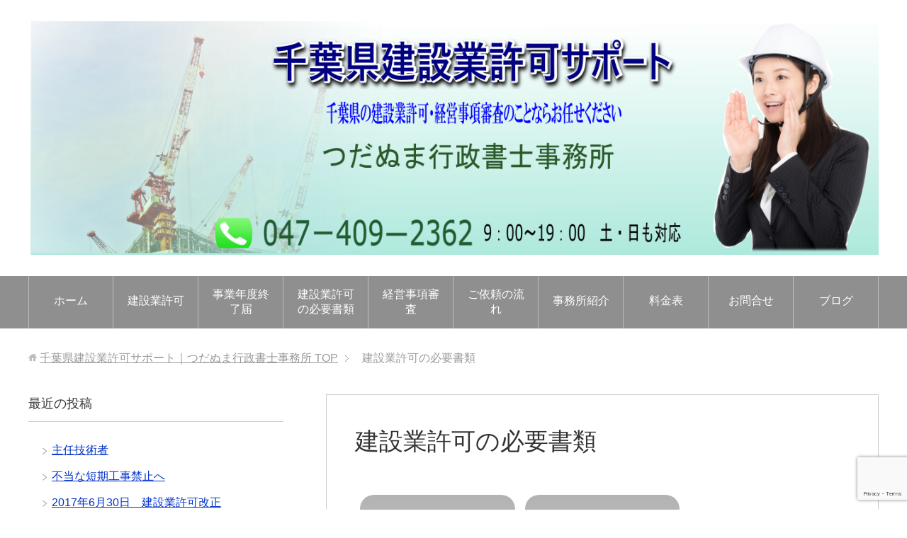

--- FILE ---
content_type: text/html; charset=UTF-8
request_url: http://kensetu-support.net/required-documents
body_size: 8647
content:
<!DOCTYPE html>
<html lang="ja"
      class="col2r">
<head prefix="og: http://ogp.me/ns# fb: http://ogp.me/ns/fb#">

    <title>建設業許可の必要書類 | 千葉県建設業許可サポート｜つだぬま行政書士事務所</title>
    <meta charset="UTF-8">
    <meta http-equiv="X-UA-Compatible" content="IE=edge">
	        <meta name="viewport" content="width=device-width, initial-scale=1.0">
			            <meta name="keywords" content="建設業許可，建設業，許可，,経審，産業廃棄物収集運搬，特殊車両通行許可，千葉県,千葉，船橋，津田沼，習志野，kennsetugyou">
				            <meta name="description" content="「建設業許可の必要書類」のページです。 千葉県・東京都・埼玉県・神奈川県での建設業許可申請・経営審査の手続き・入札参加手続き・産業廃棄物収集運搬・特殊車両通行許可のお手伝いをいたします。初回相談無料。お気軽にご連絡ください。">
		<link rel="canonical" href="https://kensetu-support.net/required-documents" />
<meta name='robots' content='max-image-preview:large' />
<link rel="alternate" type="application/rss+xml" title="千葉県建設業許可サポート｜つだぬま行政書士事務所 &raquo; フィード" href="https://kensetu-support.net/feed" />
<link rel="alternate" type="application/rss+xml" title="千葉県建設業許可サポート｜つだぬま行政書士事務所 &raquo; コメントフィード" href="https://kensetu-support.net/comments/feed" />
<script type="text/javascript">
window._wpemojiSettings = {"baseUrl":"https:\/\/s.w.org\/images\/core\/emoji\/14.0.0\/72x72\/","ext":".png","svgUrl":"https:\/\/s.w.org\/images\/core\/emoji\/14.0.0\/svg\/","svgExt":".svg","source":{"concatemoji":"http:\/\/kensetu-support.net\/wp-includes\/js\/wp-emoji-release.min.js?ver=6.1.9"}};
/*! This file is auto-generated */
!function(e,a,t){var n,r,o,i=a.createElement("canvas"),p=i.getContext&&i.getContext("2d");function s(e,t){var a=String.fromCharCode,e=(p.clearRect(0,0,i.width,i.height),p.fillText(a.apply(this,e),0,0),i.toDataURL());return p.clearRect(0,0,i.width,i.height),p.fillText(a.apply(this,t),0,0),e===i.toDataURL()}function c(e){var t=a.createElement("script");t.src=e,t.defer=t.type="text/javascript",a.getElementsByTagName("head")[0].appendChild(t)}for(o=Array("flag","emoji"),t.supports={everything:!0,everythingExceptFlag:!0},r=0;r<o.length;r++)t.supports[o[r]]=function(e){if(p&&p.fillText)switch(p.textBaseline="top",p.font="600 32px Arial",e){case"flag":return s([127987,65039,8205,9895,65039],[127987,65039,8203,9895,65039])?!1:!s([55356,56826,55356,56819],[55356,56826,8203,55356,56819])&&!s([55356,57332,56128,56423,56128,56418,56128,56421,56128,56430,56128,56423,56128,56447],[55356,57332,8203,56128,56423,8203,56128,56418,8203,56128,56421,8203,56128,56430,8203,56128,56423,8203,56128,56447]);case"emoji":return!s([129777,127995,8205,129778,127999],[129777,127995,8203,129778,127999])}return!1}(o[r]),t.supports.everything=t.supports.everything&&t.supports[o[r]],"flag"!==o[r]&&(t.supports.everythingExceptFlag=t.supports.everythingExceptFlag&&t.supports[o[r]]);t.supports.everythingExceptFlag=t.supports.everythingExceptFlag&&!t.supports.flag,t.DOMReady=!1,t.readyCallback=function(){t.DOMReady=!0},t.supports.everything||(n=function(){t.readyCallback()},a.addEventListener?(a.addEventListener("DOMContentLoaded",n,!1),e.addEventListener("load",n,!1)):(e.attachEvent("onload",n),a.attachEvent("onreadystatechange",function(){"complete"===a.readyState&&t.readyCallback()})),(e=t.source||{}).concatemoji?c(e.concatemoji):e.wpemoji&&e.twemoji&&(c(e.twemoji),c(e.wpemoji)))}(window,document,window._wpemojiSettings);
</script>
<style type="text/css">
img.wp-smiley,
img.emoji {
	display: inline !important;
	border: none !important;
	box-shadow: none !important;
	height: 1em !important;
	width: 1em !important;
	margin: 0 0.07em !important;
	vertical-align: -0.1em !important;
	background: none !important;
	padding: 0 !important;
}
</style>
	<link rel='stylesheet' id='wp-block-library-css' href='http://kensetu-support.net/wp-includes/css/dist/block-library/style.min.css?ver=6.1.9' type='text/css' media='all' />
<link rel='stylesheet' id='classic-theme-styles-css' href='http://kensetu-support.net/wp-includes/css/classic-themes.min.css?ver=1' type='text/css' media='all' />
<style id='global-styles-inline-css' type='text/css'>
body{--wp--preset--color--black: #000000;--wp--preset--color--cyan-bluish-gray: #abb8c3;--wp--preset--color--white: #ffffff;--wp--preset--color--pale-pink: #f78da7;--wp--preset--color--vivid-red: #cf2e2e;--wp--preset--color--luminous-vivid-orange: #ff6900;--wp--preset--color--luminous-vivid-amber: #fcb900;--wp--preset--color--light-green-cyan: #7bdcb5;--wp--preset--color--vivid-green-cyan: #00d084;--wp--preset--color--pale-cyan-blue: #8ed1fc;--wp--preset--color--vivid-cyan-blue: #0693e3;--wp--preset--color--vivid-purple: #9b51e0;--wp--preset--gradient--vivid-cyan-blue-to-vivid-purple: linear-gradient(135deg,rgba(6,147,227,1) 0%,rgb(155,81,224) 100%);--wp--preset--gradient--light-green-cyan-to-vivid-green-cyan: linear-gradient(135deg,rgb(122,220,180) 0%,rgb(0,208,130) 100%);--wp--preset--gradient--luminous-vivid-amber-to-luminous-vivid-orange: linear-gradient(135deg,rgba(252,185,0,1) 0%,rgba(255,105,0,1) 100%);--wp--preset--gradient--luminous-vivid-orange-to-vivid-red: linear-gradient(135deg,rgba(255,105,0,1) 0%,rgb(207,46,46) 100%);--wp--preset--gradient--very-light-gray-to-cyan-bluish-gray: linear-gradient(135deg,rgb(238,238,238) 0%,rgb(169,184,195) 100%);--wp--preset--gradient--cool-to-warm-spectrum: linear-gradient(135deg,rgb(74,234,220) 0%,rgb(151,120,209) 20%,rgb(207,42,186) 40%,rgb(238,44,130) 60%,rgb(251,105,98) 80%,rgb(254,248,76) 100%);--wp--preset--gradient--blush-light-purple: linear-gradient(135deg,rgb(255,206,236) 0%,rgb(152,150,240) 100%);--wp--preset--gradient--blush-bordeaux: linear-gradient(135deg,rgb(254,205,165) 0%,rgb(254,45,45) 50%,rgb(107,0,62) 100%);--wp--preset--gradient--luminous-dusk: linear-gradient(135deg,rgb(255,203,112) 0%,rgb(199,81,192) 50%,rgb(65,88,208) 100%);--wp--preset--gradient--pale-ocean: linear-gradient(135deg,rgb(255,245,203) 0%,rgb(182,227,212) 50%,rgb(51,167,181) 100%);--wp--preset--gradient--electric-grass: linear-gradient(135deg,rgb(202,248,128) 0%,rgb(113,206,126) 100%);--wp--preset--gradient--midnight: linear-gradient(135deg,rgb(2,3,129) 0%,rgb(40,116,252) 100%);--wp--preset--duotone--dark-grayscale: url('#wp-duotone-dark-grayscale');--wp--preset--duotone--grayscale: url('#wp-duotone-grayscale');--wp--preset--duotone--purple-yellow: url('#wp-duotone-purple-yellow');--wp--preset--duotone--blue-red: url('#wp-duotone-blue-red');--wp--preset--duotone--midnight: url('#wp-duotone-midnight');--wp--preset--duotone--magenta-yellow: url('#wp-duotone-magenta-yellow');--wp--preset--duotone--purple-green: url('#wp-duotone-purple-green');--wp--preset--duotone--blue-orange: url('#wp-duotone-blue-orange');--wp--preset--font-size--small: 13px;--wp--preset--font-size--medium: 20px;--wp--preset--font-size--large: 36px;--wp--preset--font-size--x-large: 42px;--wp--preset--spacing--20: 0.44rem;--wp--preset--spacing--30: 0.67rem;--wp--preset--spacing--40: 1rem;--wp--preset--spacing--50: 1.5rem;--wp--preset--spacing--60: 2.25rem;--wp--preset--spacing--70: 3.38rem;--wp--preset--spacing--80: 5.06rem;}:where(.is-layout-flex){gap: 0.5em;}body .is-layout-flow > .alignleft{float: left;margin-inline-start: 0;margin-inline-end: 2em;}body .is-layout-flow > .alignright{float: right;margin-inline-start: 2em;margin-inline-end: 0;}body .is-layout-flow > .aligncenter{margin-left: auto !important;margin-right: auto !important;}body .is-layout-constrained > .alignleft{float: left;margin-inline-start: 0;margin-inline-end: 2em;}body .is-layout-constrained > .alignright{float: right;margin-inline-start: 2em;margin-inline-end: 0;}body .is-layout-constrained > .aligncenter{margin-left: auto !important;margin-right: auto !important;}body .is-layout-constrained > :where(:not(.alignleft):not(.alignright):not(.alignfull)){max-width: var(--wp--style--global--content-size);margin-left: auto !important;margin-right: auto !important;}body .is-layout-constrained > .alignwide{max-width: var(--wp--style--global--wide-size);}body .is-layout-flex{display: flex;}body .is-layout-flex{flex-wrap: wrap;align-items: center;}body .is-layout-flex > *{margin: 0;}:where(.wp-block-columns.is-layout-flex){gap: 2em;}.has-black-color{color: var(--wp--preset--color--black) !important;}.has-cyan-bluish-gray-color{color: var(--wp--preset--color--cyan-bluish-gray) !important;}.has-white-color{color: var(--wp--preset--color--white) !important;}.has-pale-pink-color{color: var(--wp--preset--color--pale-pink) !important;}.has-vivid-red-color{color: var(--wp--preset--color--vivid-red) !important;}.has-luminous-vivid-orange-color{color: var(--wp--preset--color--luminous-vivid-orange) !important;}.has-luminous-vivid-amber-color{color: var(--wp--preset--color--luminous-vivid-amber) !important;}.has-light-green-cyan-color{color: var(--wp--preset--color--light-green-cyan) !important;}.has-vivid-green-cyan-color{color: var(--wp--preset--color--vivid-green-cyan) !important;}.has-pale-cyan-blue-color{color: var(--wp--preset--color--pale-cyan-blue) !important;}.has-vivid-cyan-blue-color{color: var(--wp--preset--color--vivid-cyan-blue) !important;}.has-vivid-purple-color{color: var(--wp--preset--color--vivid-purple) !important;}.has-black-background-color{background-color: var(--wp--preset--color--black) !important;}.has-cyan-bluish-gray-background-color{background-color: var(--wp--preset--color--cyan-bluish-gray) !important;}.has-white-background-color{background-color: var(--wp--preset--color--white) !important;}.has-pale-pink-background-color{background-color: var(--wp--preset--color--pale-pink) !important;}.has-vivid-red-background-color{background-color: var(--wp--preset--color--vivid-red) !important;}.has-luminous-vivid-orange-background-color{background-color: var(--wp--preset--color--luminous-vivid-orange) !important;}.has-luminous-vivid-amber-background-color{background-color: var(--wp--preset--color--luminous-vivid-amber) !important;}.has-light-green-cyan-background-color{background-color: var(--wp--preset--color--light-green-cyan) !important;}.has-vivid-green-cyan-background-color{background-color: var(--wp--preset--color--vivid-green-cyan) !important;}.has-pale-cyan-blue-background-color{background-color: var(--wp--preset--color--pale-cyan-blue) !important;}.has-vivid-cyan-blue-background-color{background-color: var(--wp--preset--color--vivid-cyan-blue) !important;}.has-vivid-purple-background-color{background-color: var(--wp--preset--color--vivid-purple) !important;}.has-black-border-color{border-color: var(--wp--preset--color--black) !important;}.has-cyan-bluish-gray-border-color{border-color: var(--wp--preset--color--cyan-bluish-gray) !important;}.has-white-border-color{border-color: var(--wp--preset--color--white) !important;}.has-pale-pink-border-color{border-color: var(--wp--preset--color--pale-pink) !important;}.has-vivid-red-border-color{border-color: var(--wp--preset--color--vivid-red) !important;}.has-luminous-vivid-orange-border-color{border-color: var(--wp--preset--color--luminous-vivid-orange) !important;}.has-luminous-vivid-amber-border-color{border-color: var(--wp--preset--color--luminous-vivid-amber) !important;}.has-light-green-cyan-border-color{border-color: var(--wp--preset--color--light-green-cyan) !important;}.has-vivid-green-cyan-border-color{border-color: var(--wp--preset--color--vivid-green-cyan) !important;}.has-pale-cyan-blue-border-color{border-color: var(--wp--preset--color--pale-cyan-blue) !important;}.has-vivid-cyan-blue-border-color{border-color: var(--wp--preset--color--vivid-cyan-blue) !important;}.has-vivid-purple-border-color{border-color: var(--wp--preset--color--vivid-purple) !important;}.has-vivid-cyan-blue-to-vivid-purple-gradient-background{background: var(--wp--preset--gradient--vivid-cyan-blue-to-vivid-purple) !important;}.has-light-green-cyan-to-vivid-green-cyan-gradient-background{background: var(--wp--preset--gradient--light-green-cyan-to-vivid-green-cyan) !important;}.has-luminous-vivid-amber-to-luminous-vivid-orange-gradient-background{background: var(--wp--preset--gradient--luminous-vivid-amber-to-luminous-vivid-orange) !important;}.has-luminous-vivid-orange-to-vivid-red-gradient-background{background: var(--wp--preset--gradient--luminous-vivid-orange-to-vivid-red) !important;}.has-very-light-gray-to-cyan-bluish-gray-gradient-background{background: var(--wp--preset--gradient--very-light-gray-to-cyan-bluish-gray) !important;}.has-cool-to-warm-spectrum-gradient-background{background: var(--wp--preset--gradient--cool-to-warm-spectrum) !important;}.has-blush-light-purple-gradient-background{background: var(--wp--preset--gradient--blush-light-purple) !important;}.has-blush-bordeaux-gradient-background{background: var(--wp--preset--gradient--blush-bordeaux) !important;}.has-luminous-dusk-gradient-background{background: var(--wp--preset--gradient--luminous-dusk) !important;}.has-pale-ocean-gradient-background{background: var(--wp--preset--gradient--pale-ocean) !important;}.has-electric-grass-gradient-background{background: var(--wp--preset--gradient--electric-grass) !important;}.has-midnight-gradient-background{background: var(--wp--preset--gradient--midnight) !important;}.has-small-font-size{font-size: var(--wp--preset--font-size--small) !important;}.has-medium-font-size{font-size: var(--wp--preset--font-size--medium) !important;}.has-large-font-size{font-size: var(--wp--preset--font-size--large) !important;}.has-x-large-font-size{font-size: var(--wp--preset--font-size--x-large) !important;}
.wp-block-navigation a:where(:not(.wp-element-button)){color: inherit;}
:where(.wp-block-columns.is-layout-flex){gap: 2em;}
.wp-block-pullquote{font-size: 1.5em;line-height: 1.6;}
</style>
<link rel='stylesheet' id='ccchildpagescss-css' href='http://kensetu-support.net/wp-content/plugins/cc-child-pages/includes/css/styles.css?ver=1.43' type='text/css' media='all' />
<link rel='stylesheet' id='ccchildpagesskincss-css' href='http://kensetu-support.net/wp-content/plugins/cc-child-pages/includes/css/skins.css?ver=1.43' type='text/css' media='all' />
<!--[if lt IE 8]>
<link rel='stylesheet' id='ccchildpagesiecss-css' href='http://kensetu-support.net/wp-content/plugins/cc-child-pages/includes/css/styles.ie.css?ver=1.43' type='text/css' media='all' />
<![endif]-->
<link rel='stylesheet' id='contact-form-7-css' href='http://kensetu-support.net/wp-content/plugins/contact-form-7/includes/css/styles.css?ver=5.7.2' type='text/css' media='all' />
<link rel='stylesheet' id='keni_base-css' href='http://kensetu-support.net/wp-content/themes/keni71_wp_standard_prototype_201801092052/base.css?ver=6.1.9' type='text/css' media='all' />
<link rel='stylesheet' id='keni_rwd-css' href='http://kensetu-support.net/wp-content/themes/keni71_wp_standard_prototype_201801092052/rwd.css?ver=6.1.9' type='text/css' media='all' />
<script type='text/javascript' src='http://kensetu-support.net/wp-includes/js/jquery/jquery.min.js?ver=3.6.1' id='jquery-core-js'></script>
<script type='text/javascript' src='http://kensetu-support.net/wp-includes/js/jquery/jquery-migrate.min.js?ver=3.3.2' id='jquery-migrate-js'></script>
<link rel="https://api.w.org/" href="https://kensetu-support.net/wp-json/" /><link rel="alternate" type="application/json" href="https://kensetu-support.net/wp-json/wp/v2/pages/956" /><link rel="EditURI" type="application/rsd+xml" title="RSD" href="https://kensetu-support.net/xmlrpc.php?rsd" />
<link rel="wlwmanifest" type="application/wlwmanifest+xml" href="http://kensetu-support.net/wp-includes/wlwmanifest.xml" />
<meta name="generator" content="WordPress 6.1.9" />
<link rel='shortlink' href='https://kensetu-support.net/?p=956' />
<link rel="alternate" type="application/json+oembed" href="https://kensetu-support.net/wp-json/oembed/1.0/embed?url=https%3A%2F%2Fkensetu-support.net%2Frequired-documents" />
<link rel="alternate" type="text/xml+oembed" href="https://kensetu-support.net/wp-json/oembed/1.0/embed?url=https%3A%2F%2Fkensetu-support.net%2Frequired-documents&#038;format=xml" />
<style>.simplemap img{max-width:none !important;padding:0 !important;margin:0 !important;}.staticmap,.staticmap img{max-width:100% !important;height:auto !important;}.simplemap .simplemap-content{display:none;}</style>
<script>var google_map_api_key = "AIzaSyDnHc02ZJy3r5bZyTSYje2bPRTUQHRjAuc";</script>        <link rel="shortcut icon" type="image/x-icon" href="http://kensetu-support.net/wp-content/themes/keni71_wp_standard_prototype_201801092052/favicon.ico">
        <link rel="apple-touch-icon" href="http://kensetu-support.net/wp-content/themes/keni71_wp_standard_prototype_201801092052/images/apple-touch-icon.png">
        <link rel="apple-touch-icon-precomposed"
              href="http://kensetu-support.net/wp-content/themes/keni71_wp_standard_prototype_201801092052/images/apple-touch-icon.png">
        <link rel="icon" href="http://kensetu-support.net/wp-content/themes/keni71_wp_standard_prototype_201801092052/images/apple-touch-icon.png">
	    <!--[if lt IE 9]>
    <script src="http://kensetu-support.net/wp-content/themes/keni71_wp_standard_prototype_201801092052/js/html5.js"></script><![endif]-->
	<!-- Global site tag (gtag.js) - Google Analytics -->
<script async src="https://www.googletagmanager.com/gtag/js?id=UA-82636218-1"></script>
<script>
  window.dataLayer = window.dataLayer || [];
  function gtag(){dataLayer.push(arguments);}
  gtag('js', new Date());

  gtag('config', 'UA-82636218-1');
</script>


</head>
    <body class="page-template-default page page-id-956 page-parent">
	
    <div class="container">
        <header id="top" class="site-header ">
            <div class="site-header-in">
                <div class="site-header-conts">
					                        <p class="site-title"><a
                                    href="https://kensetu-support.net"><img src="http://kensetu-support.net/wp-content/uploads/2017/09/5dc8d531c056eeef598841731b08a291.png" alt="千葉県建設業許可サポート｜つだぬま行政書士事務所" /></a>
                        </p>
					                </div>
            </div>
			                <!--▼グローバルナビ-->
                <nav class="global-nav">
                    <div class="global-nav-in">
                        <div class="global-nav-panel"><span class="btn-global-nav icon-gn-menu">メニュー</span></div>
                        <ul id="menu">
							<li class="menu-item menu-item-type-custom menu-item-object-custom menu-item-244"><a href="http://kensetu-support.net/">ホーム</a></li>
<li class="menu-item menu-item-type-post_type menu-item-object-page menu-item-112"><a href="https://kensetu-support.net/construction-permission">建設業許可</a></li>
<li class="menu-item menu-item-type-custom menu-item-object-custom menu-item-1356"><a href="http://kensetu-support.net/lp/jigyounendo">事業年度終了届</a></li>
<li class="menu-item menu-item-type-post_type menu-item-object-page current-menu-item page_item page-item-956 current_page_item menu-item-962"><a href="https://kensetu-support.net/required-documents" aria-current="page">建設業許可の必要書類</a></li>
<li class="menu-item menu-item-type-post_type menu-item-object-page menu-item-111"><a href="https://kensetu-support.net/keishin">経営事項審査</a></li>
<li class="menu-item menu-item-type-post_type menu-item-object-page menu-item-96"><a href="https://kensetu-support.net/flow-of-request">ご依頼の流れ</a></li>
<li class="menu-item menu-item-type-post_type menu-item-object-page menu-item-95"><a href="https://kensetu-support.net/office-introduction">事務所紹介</a></li>
<li class="menu-item menu-item-type-post_type menu-item-object-page menu-item-114"><a href="https://kensetu-support.net/late-list">料金表</a></li>
<li class="menu-item menu-item-type-post_type menu-item-object-page menu-item-328"><a href="https://kensetu-support.net/contact">お問合せ</a></li>
<li class="menu-item menu-item-type-post_type menu-item-object-page menu-item-655"><a href="https://kensetu-support.net/blog">ブログ</a></li>
                        </ul>
                    </div>
                </nav>
                <!--▲グローバルナビ-->
			        </header>
		        <!--▲サイトヘッダー-->

    <div class="main-body">
        <div class="main-body-in">


					<nav class="breadcrumbs">
			<ol class="breadcrumbs-in" itemscope itemtype="http://schema.org/BreadcrumbList">
				<li class="bcl-first" itemprop="itemListElement" itemscope itemtype="http://schema.org/ListItem">
	<a itemprop="item" href="https://kensetu-support.net"><span itemprop="name">千葉県建設業許可サポート｜つだぬま行政書士事務所</span> TOP</a>
	<meta itemprop="position" content="1" />
</li>
<li class="bcl-last">建設業許可の必要書類</li>
			</ol>
		</nav>

            <!--▼メインコンテンツ-->
            <main>
                <div class="main-conts">
					
                        <!--記事-->
                        <article id="post-956" class="section-wrap post-956 page type-page status-publish">
                            <div class="section-in">

                                <header class="article-header">
									                                        <h1 class="section-title">建設業許可の必要書類</h1>
									                                </header>

                                <div class="article-body">
									<div id="ccchildpages-1" class="ccchildpages threecol simple ccclearfix"><div class="ccchildpage  ccfirst ccodd ccpage-count-1 ccpage-id-901 ccpage-corporation1 ccpage-has-parent ccpage-pid-956 ccpage-parent-required-documents"><h3>新規許可　法人　閲覧に供されるもの</h3><div class="ccpages_excerpt"> ※２０１６年１１月以降提出用 建設業許可申請書（様式第１号）　　　　　　　　　　　　 様式（ＰＤＦ）　　記入</div><p class="ccpages_more"><a href="https://kensetu-support.net/required-documents/corporation1"  title="Read more ...">Read more ...</a></p></div><div class="ccchildpage  cceven ccpage-count-2 ccpage-id-983 ccpage-corporation2 ccpage-has-parent ccpage-pid-956 ccpage-parent-required-documents"><h3>新規許可　法人　閲覧に供されないもの</h3><div class="ccpages_excerpt">経営業務管理責任者証明書（様式第７号）　　　　　　　　ＰＤＦ　　記入例 経営業務管理責任者の略歴書（様式第７号</div><p class="ccpages_more"><a href="https://kensetu-support.net/required-documents/corporation2"  title="Read more ...">Read more ...</a></p></div></div>
                                </div><!--article-body-->

								
								
								
                            </div><!--section-in-->
                        </article><!--記事-->

					
                </div><!--main-conts-->
            </main>
            <!--▲メインコンテンツ-->

			    <!--▼サブコンテンツ-->
    <aside class="sub-conts sidebar">
		
		<section id="recent-posts-2" class="section-wrap widget-conts widget_recent_entries"><div class="section-in">
		<h3 class="section-title">最近の投稿</h3>
		<ul>
											<li>
					<a href="https://kensetu-support.net/syunin-gijyutusya-1363">主任技術者</a>
									</li>
											<li>
					<a href="https://kensetu-support.net/tankikoji-kinsi-1359">不当な短期工事禁止へ</a>
									</li>
											<li>
					<a href="https://kensetu-support.net/2017-7-9-1237">2017年6月30日　建設業許可改正</a>
									</li>
											<li>
					<a href="https://kensetu-support.net/2016-12-31-1214">解体工事業　経過措置</a>
									</li>
											<li>
					<a href="https://kensetu-support.net/2016-12-30-1194">解体工事業の要件　その２</a>
									</li>
					</ul>

		</div></section><section id="archives-2" class="section-wrap widget-conts widget_archive"><div class="section-in"><h3 class="section-title">アーカイブ</h3>
			<ul>
					<li><a href='https://kensetu-support.net/date/2018/06'>2018年6月</a></li>
	<li><a href='https://kensetu-support.net/date/2017/07'>2017年7月</a></li>
	<li><a href='https://kensetu-support.net/date/2016/12'>2016年12月</a></li>
	<li><a href='https://kensetu-support.net/date/2016/11'>2016年11月</a></li>
	<li><a href='https://kensetu-support.net/date/2016/10'>2016年10月</a></li>
	<li><a href='https://kensetu-support.net/date/2016/09'>2016年9月</a></li>
	<li><a href='https://kensetu-support.net/date/2016/08'>2016年8月</a></li>
	<li><a href='https://kensetu-support.net/date/2016/07'>2016年7月</a></li>
			</ul>

			</div></section><section id="categories-2" class="section-wrap widget-conts widget_categories"><div class="section-in"><h3 class="section-title">カテゴリー</h3>
			<ul>
					<li class="cat-item cat-item-12"><a href="https://kensetu-support.net/category/%e3%83%8b%e3%83%a5%e3%83%bc%e3%82%b9">ニュース</a>
</li>
	<li class="cat-item cat-item-14"><a href="https://kensetu-support.net/category/%e3%83%ac%e3%83%9d%e3%83%bc%e3%83%88">レポート</a>
</li>
	<li class="cat-item cat-item-15"><a href="https://kensetu-support.net/category/%e6%83%85%e5%a0%b1">情報</a>
</li>
	<li class="cat-item cat-item-9"><a href="https://kensetu-support.net/category/kaisei">改正情報</a>
</li>
			</ul>

			</div></section><section id="calendar-2" class="section-wrap widget-conts widget_calendar"><div class="section-in"><div id="calendar_wrap" class="calendar_wrap"><table id="wp-calendar" class="wp-calendar-table">
	<caption>2026年1月</caption>
	<thead>
	<tr>
		<th scope="col" title="月曜日">月</th>
		<th scope="col" title="火曜日">火</th>
		<th scope="col" title="水曜日">水</th>
		<th scope="col" title="木曜日">木</th>
		<th scope="col" title="金曜日">金</th>
		<th scope="col" title="土曜日">土</th>
		<th scope="col" title="日曜日">日</th>
	</tr>
	</thead>
	<tbody>
	<tr>
		<td colspan="3" class="pad">&nbsp;</td><td>1</td><td>2</td><td>3</td><td>4</td>
	</tr>
	<tr>
		<td>5</td><td>6</td><td>7</td><td>8</td><td>9</td><td>10</td><td>11</td>
	</tr>
	<tr>
		<td>12</td><td>13</td><td>14</td><td>15</td><td>16</td><td>17</td><td>18</td>
	</tr>
	<tr>
		<td>19</td><td>20</td><td id="today">21</td><td>22</td><td>23</td><td>24</td><td>25</td>
	</tr>
	<tr>
		<td>26</td><td>27</td><td>28</td><td>29</td><td>30</td><td>31</td>
		<td class="pad" colspan="1">&nbsp;</td>
	</tr>
	</tbody>
	</table><nav aria-label="前と次の月" class="wp-calendar-nav">
		<span class="wp-calendar-nav-prev"><a href="https://kensetu-support.net/date/2018/06">&laquo; 6月</a></span>
		<span class="pad">&nbsp;</span>
		<span class="wp-calendar-nav-next">&nbsp;</span>
	</nav></div></div></section><section id="media_image-2" class="section-wrap widget-conts widget_media_image"><div class="section-in"><img width="300" height="181" src="https://kensetu-support.net/wp-content/uploads/2017/09/f5e74b58d6a62bd6438bbeb015a917d2-300x181.png" class="image wp-image-1261  attachment-medium size-medium" alt="" decoding="async" loading="lazy" style="max-width: 100%; height: auto;" srcset="https://kensetu-support.net/wp-content/uploads/2017/09/f5e74b58d6a62bd6438bbeb015a917d2-300x181.png 300w, https://kensetu-support.net/wp-content/uploads/2017/09/f5e74b58d6a62bd6438bbeb015a917d2.png 422w" sizes="(max-width: 300px) 100vw, 300px" /></div></section>    </aside>
    <!--▲サブコンテンツ-->

	
        </div>
    </div>

<!--▼サイトフッター-->
<footer class="site-footer">
	<div class="site-footer-in">
	<div class="site-footer-conts">
		<ul class="site-footer-nav"><li id="menu-item-538" class="menu-item menu-item-type-post_type menu-item-object-page menu-item-538"><a href="https://kensetu-support.net/home">HOME</a></li>
<li id="menu-item-302" class="menu-item menu-item-type-post_type menu-item-object-page menu-item-302"><a href="https://kensetu-support.net/construction-permission">建設業許可</a></li>
<li id="menu-item-961" class="menu-item menu-item-type-post_type menu-item-object-page current-menu-item page_item page-item-956 current_page_item menu-item-961"><a href="https://kensetu-support.net/required-documents" aria-current="page">建設業許可の必要書類</a></li>
<li id="menu-item-301" class="menu-item menu-item-type-post_type menu-item-object-page menu-item-301"><a href="https://kensetu-support.net/keishin">経営事項審査</a></li>
<li id="menu-item-305" class="menu-item menu-item-type-post_type menu-item-object-page menu-item-305"><a href="https://kensetu-support.net/flow-of-request">ご依頼の流れ</a></li>
<li id="menu-item-303" class="menu-item menu-item-type-post_type menu-item-object-page menu-item-303"><a href="https://kensetu-support.net/late-list">料金表</a></li>
<li id="menu-item-304" class="menu-item menu-item-type-post_type menu-item-object-page menu-item-304"><a href="https://kensetu-support.net/office-introduction">事務所紹介</a></li>
<li id="menu-item-537" class="menu-item menu-item-type-post_type menu-item-object-page menu-item-537"><a href="https://kensetu-support.net/contact">お問合せ</a></li>
<li id="menu-item-653" class="menu-item menu-item-type-post_type menu-item-object-page menu-item-653"><a href="https://kensetu-support.net/blog">ブログ</a></li>
</ul>
	</div>
	</div>
	<div class="copyright">
		<p><small>(C) 2016千葉県建設業許可サポート｜つだぬま行政書士事務所</small></p>
	</div>
</footer>
<!--▲サイトフッター-->


<!--▼ページトップ-->
<p class="page-top"><a href="#top"><img class="over" src="http://kensetu-support.net/wp-content/themes/keni71_wp_standard_prototype_201801092052/images/common/page-top_off.png" width="80" height="80" alt="ページの先頭へ"></a></p>
<!--▲ページトップ-->

</div><!--container-->

<script type='text/javascript' src='http://kensetu-support.net/wp-content/plugins/contact-form-7/includes/swv/js/index.js?ver=5.7.2' id='swv-js'></script>
<script type='text/javascript' id='contact-form-7-js-extra'>
/* <![CDATA[ */
var wpcf7 = {"api":{"root":"https:\/\/kensetu-support.net\/wp-json\/","namespace":"contact-form-7\/v1"}};
/* ]]> */
</script>
<script type='text/javascript' src='http://kensetu-support.net/wp-content/plugins/contact-form-7/includes/js/index.js?ver=5.7.2' id='contact-form-7-js'></script>
<script type='text/javascript' src='http://kensetu-support.net/wp-content/themes/keni71_wp_standard_prototype_201801092052/js/socialButton.js?ver=6.1.9' id='my-social-js'></script>
<script type='text/javascript' src='http://kensetu-support.net/wp-content/themes/keni71_wp_standard_prototype_201801092052/js/utility.js?ver=6.1.9' id='my-utility-js'></script>
<script type='text/javascript' src='https://www.google.com/recaptcha/api.js?render=6Ldbg8oUAAAAAOzcxsoZCQH4nS4wtSWGQGTxQsxi&#038;ver=3.0' id='google-recaptcha-js'></script>
<script type='text/javascript' src='http://kensetu-support.net/wp-includes/js/dist/vendor/regenerator-runtime.min.js?ver=0.13.9' id='regenerator-runtime-js'></script>
<script type='text/javascript' src='http://kensetu-support.net/wp-includes/js/dist/vendor/wp-polyfill.min.js?ver=3.15.0' id='wp-polyfill-js'></script>
<script type='text/javascript' id='wpcf7-recaptcha-js-extra'>
/* <![CDATA[ */
var wpcf7_recaptcha = {"sitekey":"6Ldbg8oUAAAAAOzcxsoZCQH4nS4wtSWGQGTxQsxi","actions":{"homepage":"homepage","contactform":"contactform"}};
/* ]]> */
</script>
<script type='text/javascript' src='http://kensetu-support.net/wp-content/plugins/contact-form-7/modules/recaptcha/index.js?ver=5.7.2' id='wpcf7-recaptcha-js'></script>
	

</body>
</html>

--- FILE ---
content_type: text/html; charset=utf-8
request_url: https://www.google.com/recaptcha/api2/anchor?ar=1&k=6Ldbg8oUAAAAAOzcxsoZCQH4nS4wtSWGQGTxQsxi&co=aHR0cDovL2tlbnNldHUtc3VwcG9ydC5uZXQ6ODA.&hl=en&v=PoyoqOPhxBO7pBk68S4YbpHZ&size=invisible&anchor-ms=20000&execute-ms=30000&cb=dy3qlor1q28d
body_size: 48937
content:
<!DOCTYPE HTML><html dir="ltr" lang="en"><head><meta http-equiv="Content-Type" content="text/html; charset=UTF-8">
<meta http-equiv="X-UA-Compatible" content="IE=edge">
<title>reCAPTCHA</title>
<style type="text/css">
/* cyrillic-ext */
@font-face {
  font-family: 'Roboto';
  font-style: normal;
  font-weight: 400;
  font-stretch: 100%;
  src: url(//fonts.gstatic.com/s/roboto/v48/KFO7CnqEu92Fr1ME7kSn66aGLdTylUAMa3GUBHMdazTgWw.woff2) format('woff2');
  unicode-range: U+0460-052F, U+1C80-1C8A, U+20B4, U+2DE0-2DFF, U+A640-A69F, U+FE2E-FE2F;
}
/* cyrillic */
@font-face {
  font-family: 'Roboto';
  font-style: normal;
  font-weight: 400;
  font-stretch: 100%;
  src: url(//fonts.gstatic.com/s/roboto/v48/KFO7CnqEu92Fr1ME7kSn66aGLdTylUAMa3iUBHMdazTgWw.woff2) format('woff2');
  unicode-range: U+0301, U+0400-045F, U+0490-0491, U+04B0-04B1, U+2116;
}
/* greek-ext */
@font-face {
  font-family: 'Roboto';
  font-style: normal;
  font-weight: 400;
  font-stretch: 100%;
  src: url(//fonts.gstatic.com/s/roboto/v48/KFO7CnqEu92Fr1ME7kSn66aGLdTylUAMa3CUBHMdazTgWw.woff2) format('woff2');
  unicode-range: U+1F00-1FFF;
}
/* greek */
@font-face {
  font-family: 'Roboto';
  font-style: normal;
  font-weight: 400;
  font-stretch: 100%;
  src: url(//fonts.gstatic.com/s/roboto/v48/KFO7CnqEu92Fr1ME7kSn66aGLdTylUAMa3-UBHMdazTgWw.woff2) format('woff2');
  unicode-range: U+0370-0377, U+037A-037F, U+0384-038A, U+038C, U+038E-03A1, U+03A3-03FF;
}
/* math */
@font-face {
  font-family: 'Roboto';
  font-style: normal;
  font-weight: 400;
  font-stretch: 100%;
  src: url(//fonts.gstatic.com/s/roboto/v48/KFO7CnqEu92Fr1ME7kSn66aGLdTylUAMawCUBHMdazTgWw.woff2) format('woff2');
  unicode-range: U+0302-0303, U+0305, U+0307-0308, U+0310, U+0312, U+0315, U+031A, U+0326-0327, U+032C, U+032F-0330, U+0332-0333, U+0338, U+033A, U+0346, U+034D, U+0391-03A1, U+03A3-03A9, U+03B1-03C9, U+03D1, U+03D5-03D6, U+03F0-03F1, U+03F4-03F5, U+2016-2017, U+2034-2038, U+203C, U+2040, U+2043, U+2047, U+2050, U+2057, U+205F, U+2070-2071, U+2074-208E, U+2090-209C, U+20D0-20DC, U+20E1, U+20E5-20EF, U+2100-2112, U+2114-2115, U+2117-2121, U+2123-214F, U+2190, U+2192, U+2194-21AE, U+21B0-21E5, U+21F1-21F2, U+21F4-2211, U+2213-2214, U+2216-22FF, U+2308-230B, U+2310, U+2319, U+231C-2321, U+2336-237A, U+237C, U+2395, U+239B-23B7, U+23D0, U+23DC-23E1, U+2474-2475, U+25AF, U+25B3, U+25B7, U+25BD, U+25C1, U+25CA, U+25CC, U+25FB, U+266D-266F, U+27C0-27FF, U+2900-2AFF, U+2B0E-2B11, U+2B30-2B4C, U+2BFE, U+3030, U+FF5B, U+FF5D, U+1D400-1D7FF, U+1EE00-1EEFF;
}
/* symbols */
@font-face {
  font-family: 'Roboto';
  font-style: normal;
  font-weight: 400;
  font-stretch: 100%;
  src: url(//fonts.gstatic.com/s/roboto/v48/KFO7CnqEu92Fr1ME7kSn66aGLdTylUAMaxKUBHMdazTgWw.woff2) format('woff2');
  unicode-range: U+0001-000C, U+000E-001F, U+007F-009F, U+20DD-20E0, U+20E2-20E4, U+2150-218F, U+2190, U+2192, U+2194-2199, U+21AF, U+21E6-21F0, U+21F3, U+2218-2219, U+2299, U+22C4-22C6, U+2300-243F, U+2440-244A, U+2460-24FF, U+25A0-27BF, U+2800-28FF, U+2921-2922, U+2981, U+29BF, U+29EB, U+2B00-2BFF, U+4DC0-4DFF, U+FFF9-FFFB, U+10140-1018E, U+10190-1019C, U+101A0, U+101D0-101FD, U+102E0-102FB, U+10E60-10E7E, U+1D2C0-1D2D3, U+1D2E0-1D37F, U+1F000-1F0FF, U+1F100-1F1AD, U+1F1E6-1F1FF, U+1F30D-1F30F, U+1F315, U+1F31C, U+1F31E, U+1F320-1F32C, U+1F336, U+1F378, U+1F37D, U+1F382, U+1F393-1F39F, U+1F3A7-1F3A8, U+1F3AC-1F3AF, U+1F3C2, U+1F3C4-1F3C6, U+1F3CA-1F3CE, U+1F3D4-1F3E0, U+1F3ED, U+1F3F1-1F3F3, U+1F3F5-1F3F7, U+1F408, U+1F415, U+1F41F, U+1F426, U+1F43F, U+1F441-1F442, U+1F444, U+1F446-1F449, U+1F44C-1F44E, U+1F453, U+1F46A, U+1F47D, U+1F4A3, U+1F4B0, U+1F4B3, U+1F4B9, U+1F4BB, U+1F4BF, U+1F4C8-1F4CB, U+1F4D6, U+1F4DA, U+1F4DF, U+1F4E3-1F4E6, U+1F4EA-1F4ED, U+1F4F7, U+1F4F9-1F4FB, U+1F4FD-1F4FE, U+1F503, U+1F507-1F50B, U+1F50D, U+1F512-1F513, U+1F53E-1F54A, U+1F54F-1F5FA, U+1F610, U+1F650-1F67F, U+1F687, U+1F68D, U+1F691, U+1F694, U+1F698, U+1F6AD, U+1F6B2, U+1F6B9-1F6BA, U+1F6BC, U+1F6C6-1F6CF, U+1F6D3-1F6D7, U+1F6E0-1F6EA, U+1F6F0-1F6F3, U+1F6F7-1F6FC, U+1F700-1F7FF, U+1F800-1F80B, U+1F810-1F847, U+1F850-1F859, U+1F860-1F887, U+1F890-1F8AD, U+1F8B0-1F8BB, U+1F8C0-1F8C1, U+1F900-1F90B, U+1F93B, U+1F946, U+1F984, U+1F996, U+1F9E9, U+1FA00-1FA6F, U+1FA70-1FA7C, U+1FA80-1FA89, U+1FA8F-1FAC6, U+1FACE-1FADC, U+1FADF-1FAE9, U+1FAF0-1FAF8, U+1FB00-1FBFF;
}
/* vietnamese */
@font-face {
  font-family: 'Roboto';
  font-style: normal;
  font-weight: 400;
  font-stretch: 100%;
  src: url(//fonts.gstatic.com/s/roboto/v48/KFO7CnqEu92Fr1ME7kSn66aGLdTylUAMa3OUBHMdazTgWw.woff2) format('woff2');
  unicode-range: U+0102-0103, U+0110-0111, U+0128-0129, U+0168-0169, U+01A0-01A1, U+01AF-01B0, U+0300-0301, U+0303-0304, U+0308-0309, U+0323, U+0329, U+1EA0-1EF9, U+20AB;
}
/* latin-ext */
@font-face {
  font-family: 'Roboto';
  font-style: normal;
  font-weight: 400;
  font-stretch: 100%;
  src: url(//fonts.gstatic.com/s/roboto/v48/KFO7CnqEu92Fr1ME7kSn66aGLdTylUAMa3KUBHMdazTgWw.woff2) format('woff2');
  unicode-range: U+0100-02BA, U+02BD-02C5, U+02C7-02CC, U+02CE-02D7, U+02DD-02FF, U+0304, U+0308, U+0329, U+1D00-1DBF, U+1E00-1E9F, U+1EF2-1EFF, U+2020, U+20A0-20AB, U+20AD-20C0, U+2113, U+2C60-2C7F, U+A720-A7FF;
}
/* latin */
@font-face {
  font-family: 'Roboto';
  font-style: normal;
  font-weight: 400;
  font-stretch: 100%;
  src: url(//fonts.gstatic.com/s/roboto/v48/KFO7CnqEu92Fr1ME7kSn66aGLdTylUAMa3yUBHMdazQ.woff2) format('woff2');
  unicode-range: U+0000-00FF, U+0131, U+0152-0153, U+02BB-02BC, U+02C6, U+02DA, U+02DC, U+0304, U+0308, U+0329, U+2000-206F, U+20AC, U+2122, U+2191, U+2193, U+2212, U+2215, U+FEFF, U+FFFD;
}
/* cyrillic-ext */
@font-face {
  font-family: 'Roboto';
  font-style: normal;
  font-weight: 500;
  font-stretch: 100%;
  src: url(//fonts.gstatic.com/s/roboto/v48/KFO7CnqEu92Fr1ME7kSn66aGLdTylUAMa3GUBHMdazTgWw.woff2) format('woff2');
  unicode-range: U+0460-052F, U+1C80-1C8A, U+20B4, U+2DE0-2DFF, U+A640-A69F, U+FE2E-FE2F;
}
/* cyrillic */
@font-face {
  font-family: 'Roboto';
  font-style: normal;
  font-weight: 500;
  font-stretch: 100%;
  src: url(//fonts.gstatic.com/s/roboto/v48/KFO7CnqEu92Fr1ME7kSn66aGLdTylUAMa3iUBHMdazTgWw.woff2) format('woff2');
  unicode-range: U+0301, U+0400-045F, U+0490-0491, U+04B0-04B1, U+2116;
}
/* greek-ext */
@font-face {
  font-family: 'Roboto';
  font-style: normal;
  font-weight: 500;
  font-stretch: 100%;
  src: url(//fonts.gstatic.com/s/roboto/v48/KFO7CnqEu92Fr1ME7kSn66aGLdTylUAMa3CUBHMdazTgWw.woff2) format('woff2');
  unicode-range: U+1F00-1FFF;
}
/* greek */
@font-face {
  font-family: 'Roboto';
  font-style: normal;
  font-weight: 500;
  font-stretch: 100%;
  src: url(//fonts.gstatic.com/s/roboto/v48/KFO7CnqEu92Fr1ME7kSn66aGLdTylUAMa3-UBHMdazTgWw.woff2) format('woff2');
  unicode-range: U+0370-0377, U+037A-037F, U+0384-038A, U+038C, U+038E-03A1, U+03A3-03FF;
}
/* math */
@font-face {
  font-family: 'Roboto';
  font-style: normal;
  font-weight: 500;
  font-stretch: 100%;
  src: url(//fonts.gstatic.com/s/roboto/v48/KFO7CnqEu92Fr1ME7kSn66aGLdTylUAMawCUBHMdazTgWw.woff2) format('woff2');
  unicode-range: U+0302-0303, U+0305, U+0307-0308, U+0310, U+0312, U+0315, U+031A, U+0326-0327, U+032C, U+032F-0330, U+0332-0333, U+0338, U+033A, U+0346, U+034D, U+0391-03A1, U+03A3-03A9, U+03B1-03C9, U+03D1, U+03D5-03D6, U+03F0-03F1, U+03F4-03F5, U+2016-2017, U+2034-2038, U+203C, U+2040, U+2043, U+2047, U+2050, U+2057, U+205F, U+2070-2071, U+2074-208E, U+2090-209C, U+20D0-20DC, U+20E1, U+20E5-20EF, U+2100-2112, U+2114-2115, U+2117-2121, U+2123-214F, U+2190, U+2192, U+2194-21AE, U+21B0-21E5, U+21F1-21F2, U+21F4-2211, U+2213-2214, U+2216-22FF, U+2308-230B, U+2310, U+2319, U+231C-2321, U+2336-237A, U+237C, U+2395, U+239B-23B7, U+23D0, U+23DC-23E1, U+2474-2475, U+25AF, U+25B3, U+25B7, U+25BD, U+25C1, U+25CA, U+25CC, U+25FB, U+266D-266F, U+27C0-27FF, U+2900-2AFF, U+2B0E-2B11, U+2B30-2B4C, U+2BFE, U+3030, U+FF5B, U+FF5D, U+1D400-1D7FF, U+1EE00-1EEFF;
}
/* symbols */
@font-face {
  font-family: 'Roboto';
  font-style: normal;
  font-weight: 500;
  font-stretch: 100%;
  src: url(//fonts.gstatic.com/s/roboto/v48/KFO7CnqEu92Fr1ME7kSn66aGLdTylUAMaxKUBHMdazTgWw.woff2) format('woff2');
  unicode-range: U+0001-000C, U+000E-001F, U+007F-009F, U+20DD-20E0, U+20E2-20E4, U+2150-218F, U+2190, U+2192, U+2194-2199, U+21AF, U+21E6-21F0, U+21F3, U+2218-2219, U+2299, U+22C4-22C6, U+2300-243F, U+2440-244A, U+2460-24FF, U+25A0-27BF, U+2800-28FF, U+2921-2922, U+2981, U+29BF, U+29EB, U+2B00-2BFF, U+4DC0-4DFF, U+FFF9-FFFB, U+10140-1018E, U+10190-1019C, U+101A0, U+101D0-101FD, U+102E0-102FB, U+10E60-10E7E, U+1D2C0-1D2D3, U+1D2E0-1D37F, U+1F000-1F0FF, U+1F100-1F1AD, U+1F1E6-1F1FF, U+1F30D-1F30F, U+1F315, U+1F31C, U+1F31E, U+1F320-1F32C, U+1F336, U+1F378, U+1F37D, U+1F382, U+1F393-1F39F, U+1F3A7-1F3A8, U+1F3AC-1F3AF, U+1F3C2, U+1F3C4-1F3C6, U+1F3CA-1F3CE, U+1F3D4-1F3E0, U+1F3ED, U+1F3F1-1F3F3, U+1F3F5-1F3F7, U+1F408, U+1F415, U+1F41F, U+1F426, U+1F43F, U+1F441-1F442, U+1F444, U+1F446-1F449, U+1F44C-1F44E, U+1F453, U+1F46A, U+1F47D, U+1F4A3, U+1F4B0, U+1F4B3, U+1F4B9, U+1F4BB, U+1F4BF, U+1F4C8-1F4CB, U+1F4D6, U+1F4DA, U+1F4DF, U+1F4E3-1F4E6, U+1F4EA-1F4ED, U+1F4F7, U+1F4F9-1F4FB, U+1F4FD-1F4FE, U+1F503, U+1F507-1F50B, U+1F50D, U+1F512-1F513, U+1F53E-1F54A, U+1F54F-1F5FA, U+1F610, U+1F650-1F67F, U+1F687, U+1F68D, U+1F691, U+1F694, U+1F698, U+1F6AD, U+1F6B2, U+1F6B9-1F6BA, U+1F6BC, U+1F6C6-1F6CF, U+1F6D3-1F6D7, U+1F6E0-1F6EA, U+1F6F0-1F6F3, U+1F6F7-1F6FC, U+1F700-1F7FF, U+1F800-1F80B, U+1F810-1F847, U+1F850-1F859, U+1F860-1F887, U+1F890-1F8AD, U+1F8B0-1F8BB, U+1F8C0-1F8C1, U+1F900-1F90B, U+1F93B, U+1F946, U+1F984, U+1F996, U+1F9E9, U+1FA00-1FA6F, U+1FA70-1FA7C, U+1FA80-1FA89, U+1FA8F-1FAC6, U+1FACE-1FADC, U+1FADF-1FAE9, U+1FAF0-1FAF8, U+1FB00-1FBFF;
}
/* vietnamese */
@font-face {
  font-family: 'Roboto';
  font-style: normal;
  font-weight: 500;
  font-stretch: 100%;
  src: url(//fonts.gstatic.com/s/roboto/v48/KFO7CnqEu92Fr1ME7kSn66aGLdTylUAMa3OUBHMdazTgWw.woff2) format('woff2');
  unicode-range: U+0102-0103, U+0110-0111, U+0128-0129, U+0168-0169, U+01A0-01A1, U+01AF-01B0, U+0300-0301, U+0303-0304, U+0308-0309, U+0323, U+0329, U+1EA0-1EF9, U+20AB;
}
/* latin-ext */
@font-face {
  font-family: 'Roboto';
  font-style: normal;
  font-weight: 500;
  font-stretch: 100%;
  src: url(//fonts.gstatic.com/s/roboto/v48/KFO7CnqEu92Fr1ME7kSn66aGLdTylUAMa3KUBHMdazTgWw.woff2) format('woff2');
  unicode-range: U+0100-02BA, U+02BD-02C5, U+02C7-02CC, U+02CE-02D7, U+02DD-02FF, U+0304, U+0308, U+0329, U+1D00-1DBF, U+1E00-1E9F, U+1EF2-1EFF, U+2020, U+20A0-20AB, U+20AD-20C0, U+2113, U+2C60-2C7F, U+A720-A7FF;
}
/* latin */
@font-face {
  font-family: 'Roboto';
  font-style: normal;
  font-weight: 500;
  font-stretch: 100%;
  src: url(//fonts.gstatic.com/s/roboto/v48/KFO7CnqEu92Fr1ME7kSn66aGLdTylUAMa3yUBHMdazQ.woff2) format('woff2');
  unicode-range: U+0000-00FF, U+0131, U+0152-0153, U+02BB-02BC, U+02C6, U+02DA, U+02DC, U+0304, U+0308, U+0329, U+2000-206F, U+20AC, U+2122, U+2191, U+2193, U+2212, U+2215, U+FEFF, U+FFFD;
}
/* cyrillic-ext */
@font-face {
  font-family: 'Roboto';
  font-style: normal;
  font-weight: 900;
  font-stretch: 100%;
  src: url(//fonts.gstatic.com/s/roboto/v48/KFO7CnqEu92Fr1ME7kSn66aGLdTylUAMa3GUBHMdazTgWw.woff2) format('woff2');
  unicode-range: U+0460-052F, U+1C80-1C8A, U+20B4, U+2DE0-2DFF, U+A640-A69F, U+FE2E-FE2F;
}
/* cyrillic */
@font-face {
  font-family: 'Roboto';
  font-style: normal;
  font-weight: 900;
  font-stretch: 100%;
  src: url(//fonts.gstatic.com/s/roboto/v48/KFO7CnqEu92Fr1ME7kSn66aGLdTylUAMa3iUBHMdazTgWw.woff2) format('woff2');
  unicode-range: U+0301, U+0400-045F, U+0490-0491, U+04B0-04B1, U+2116;
}
/* greek-ext */
@font-face {
  font-family: 'Roboto';
  font-style: normal;
  font-weight: 900;
  font-stretch: 100%;
  src: url(//fonts.gstatic.com/s/roboto/v48/KFO7CnqEu92Fr1ME7kSn66aGLdTylUAMa3CUBHMdazTgWw.woff2) format('woff2');
  unicode-range: U+1F00-1FFF;
}
/* greek */
@font-face {
  font-family: 'Roboto';
  font-style: normal;
  font-weight: 900;
  font-stretch: 100%;
  src: url(//fonts.gstatic.com/s/roboto/v48/KFO7CnqEu92Fr1ME7kSn66aGLdTylUAMa3-UBHMdazTgWw.woff2) format('woff2');
  unicode-range: U+0370-0377, U+037A-037F, U+0384-038A, U+038C, U+038E-03A1, U+03A3-03FF;
}
/* math */
@font-face {
  font-family: 'Roboto';
  font-style: normal;
  font-weight: 900;
  font-stretch: 100%;
  src: url(//fonts.gstatic.com/s/roboto/v48/KFO7CnqEu92Fr1ME7kSn66aGLdTylUAMawCUBHMdazTgWw.woff2) format('woff2');
  unicode-range: U+0302-0303, U+0305, U+0307-0308, U+0310, U+0312, U+0315, U+031A, U+0326-0327, U+032C, U+032F-0330, U+0332-0333, U+0338, U+033A, U+0346, U+034D, U+0391-03A1, U+03A3-03A9, U+03B1-03C9, U+03D1, U+03D5-03D6, U+03F0-03F1, U+03F4-03F5, U+2016-2017, U+2034-2038, U+203C, U+2040, U+2043, U+2047, U+2050, U+2057, U+205F, U+2070-2071, U+2074-208E, U+2090-209C, U+20D0-20DC, U+20E1, U+20E5-20EF, U+2100-2112, U+2114-2115, U+2117-2121, U+2123-214F, U+2190, U+2192, U+2194-21AE, U+21B0-21E5, U+21F1-21F2, U+21F4-2211, U+2213-2214, U+2216-22FF, U+2308-230B, U+2310, U+2319, U+231C-2321, U+2336-237A, U+237C, U+2395, U+239B-23B7, U+23D0, U+23DC-23E1, U+2474-2475, U+25AF, U+25B3, U+25B7, U+25BD, U+25C1, U+25CA, U+25CC, U+25FB, U+266D-266F, U+27C0-27FF, U+2900-2AFF, U+2B0E-2B11, U+2B30-2B4C, U+2BFE, U+3030, U+FF5B, U+FF5D, U+1D400-1D7FF, U+1EE00-1EEFF;
}
/* symbols */
@font-face {
  font-family: 'Roboto';
  font-style: normal;
  font-weight: 900;
  font-stretch: 100%;
  src: url(//fonts.gstatic.com/s/roboto/v48/KFO7CnqEu92Fr1ME7kSn66aGLdTylUAMaxKUBHMdazTgWw.woff2) format('woff2');
  unicode-range: U+0001-000C, U+000E-001F, U+007F-009F, U+20DD-20E0, U+20E2-20E4, U+2150-218F, U+2190, U+2192, U+2194-2199, U+21AF, U+21E6-21F0, U+21F3, U+2218-2219, U+2299, U+22C4-22C6, U+2300-243F, U+2440-244A, U+2460-24FF, U+25A0-27BF, U+2800-28FF, U+2921-2922, U+2981, U+29BF, U+29EB, U+2B00-2BFF, U+4DC0-4DFF, U+FFF9-FFFB, U+10140-1018E, U+10190-1019C, U+101A0, U+101D0-101FD, U+102E0-102FB, U+10E60-10E7E, U+1D2C0-1D2D3, U+1D2E0-1D37F, U+1F000-1F0FF, U+1F100-1F1AD, U+1F1E6-1F1FF, U+1F30D-1F30F, U+1F315, U+1F31C, U+1F31E, U+1F320-1F32C, U+1F336, U+1F378, U+1F37D, U+1F382, U+1F393-1F39F, U+1F3A7-1F3A8, U+1F3AC-1F3AF, U+1F3C2, U+1F3C4-1F3C6, U+1F3CA-1F3CE, U+1F3D4-1F3E0, U+1F3ED, U+1F3F1-1F3F3, U+1F3F5-1F3F7, U+1F408, U+1F415, U+1F41F, U+1F426, U+1F43F, U+1F441-1F442, U+1F444, U+1F446-1F449, U+1F44C-1F44E, U+1F453, U+1F46A, U+1F47D, U+1F4A3, U+1F4B0, U+1F4B3, U+1F4B9, U+1F4BB, U+1F4BF, U+1F4C8-1F4CB, U+1F4D6, U+1F4DA, U+1F4DF, U+1F4E3-1F4E6, U+1F4EA-1F4ED, U+1F4F7, U+1F4F9-1F4FB, U+1F4FD-1F4FE, U+1F503, U+1F507-1F50B, U+1F50D, U+1F512-1F513, U+1F53E-1F54A, U+1F54F-1F5FA, U+1F610, U+1F650-1F67F, U+1F687, U+1F68D, U+1F691, U+1F694, U+1F698, U+1F6AD, U+1F6B2, U+1F6B9-1F6BA, U+1F6BC, U+1F6C6-1F6CF, U+1F6D3-1F6D7, U+1F6E0-1F6EA, U+1F6F0-1F6F3, U+1F6F7-1F6FC, U+1F700-1F7FF, U+1F800-1F80B, U+1F810-1F847, U+1F850-1F859, U+1F860-1F887, U+1F890-1F8AD, U+1F8B0-1F8BB, U+1F8C0-1F8C1, U+1F900-1F90B, U+1F93B, U+1F946, U+1F984, U+1F996, U+1F9E9, U+1FA00-1FA6F, U+1FA70-1FA7C, U+1FA80-1FA89, U+1FA8F-1FAC6, U+1FACE-1FADC, U+1FADF-1FAE9, U+1FAF0-1FAF8, U+1FB00-1FBFF;
}
/* vietnamese */
@font-face {
  font-family: 'Roboto';
  font-style: normal;
  font-weight: 900;
  font-stretch: 100%;
  src: url(//fonts.gstatic.com/s/roboto/v48/KFO7CnqEu92Fr1ME7kSn66aGLdTylUAMa3OUBHMdazTgWw.woff2) format('woff2');
  unicode-range: U+0102-0103, U+0110-0111, U+0128-0129, U+0168-0169, U+01A0-01A1, U+01AF-01B0, U+0300-0301, U+0303-0304, U+0308-0309, U+0323, U+0329, U+1EA0-1EF9, U+20AB;
}
/* latin-ext */
@font-face {
  font-family: 'Roboto';
  font-style: normal;
  font-weight: 900;
  font-stretch: 100%;
  src: url(//fonts.gstatic.com/s/roboto/v48/KFO7CnqEu92Fr1ME7kSn66aGLdTylUAMa3KUBHMdazTgWw.woff2) format('woff2');
  unicode-range: U+0100-02BA, U+02BD-02C5, U+02C7-02CC, U+02CE-02D7, U+02DD-02FF, U+0304, U+0308, U+0329, U+1D00-1DBF, U+1E00-1E9F, U+1EF2-1EFF, U+2020, U+20A0-20AB, U+20AD-20C0, U+2113, U+2C60-2C7F, U+A720-A7FF;
}
/* latin */
@font-face {
  font-family: 'Roboto';
  font-style: normal;
  font-weight: 900;
  font-stretch: 100%;
  src: url(//fonts.gstatic.com/s/roboto/v48/KFO7CnqEu92Fr1ME7kSn66aGLdTylUAMa3yUBHMdazQ.woff2) format('woff2');
  unicode-range: U+0000-00FF, U+0131, U+0152-0153, U+02BB-02BC, U+02C6, U+02DA, U+02DC, U+0304, U+0308, U+0329, U+2000-206F, U+20AC, U+2122, U+2191, U+2193, U+2212, U+2215, U+FEFF, U+FFFD;
}

</style>
<link rel="stylesheet" type="text/css" href="https://www.gstatic.com/recaptcha/releases/PoyoqOPhxBO7pBk68S4YbpHZ/styles__ltr.css">
<script nonce="TN43Jcb0RlMTyalNWdBhyg" type="text/javascript">window['__recaptcha_api'] = 'https://www.google.com/recaptcha/api2/';</script>
<script type="text/javascript" src="https://www.gstatic.com/recaptcha/releases/PoyoqOPhxBO7pBk68S4YbpHZ/recaptcha__en.js" nonce="TN43Jcb0RlMTyalNWdBhyg">
      
    </script></head>
<body><div id="rc-anchor-alert" class="rc-anchor-alert"></div>
<input type="hidden" id="recaptcha-token" value="[base64]">
<script type="text/javascript" nonce="TN43Jcb0RlMTyalNWdBhyg">
      recaptcha.anchor.Main.init("[\x22ainput\x22,[\x22bgdata\x22,\x22\x22,\[base64]/[base64]/[base64]/bmV3IHJbeF0oY1swXSk6RT09Mj9uZXcgclt4XShjWzBdLGNbMV0pOkU9PTM/bmV3IHJbeF0oY1swXSxjWzFdLGNbMl0pOkU9PTQ/[base64]/[base64]/[base64]/[base64]/[base64]/[base64]/[base64]/[base64]\x22,\[base64]\x22,\x22FMKnYw7DmMKlK13Cs8KbJMOBOHbDvsKHw7NCBcKXw5p4wprDoEt3w77Ct0fDsl/Ck8Kkw5nClCZtGsOCw446TwXCh8KVCXQ1w6sqG8OPfgd8QsODwrl1VMKTw6vDnl/[base64]/wqrCpsO3w4PDuMO3w5xYw4nDgcKTwqhSw5/Dh8O9wp7CtcOVWAg3w7nCjsOhw4XDuQgPNA9uw4/DjcOZMG/[base64]/w5PDkXgPw5BjwocEw6DCtHocLcO3wrjDtEg0w7rCglzCncKxFm3Dl8OpDVhxTGMRDMKwwoPDtXPClMOCw43DskTDl8OyRCbDoxBCwoVxw65lwqbCqsKMwog5CsKVSRvCti/CqiXCogDDiVIPw5/DmcK1OjIew48tfMO9wqg6Y8O5Y2ZnQMO7LcOFSMOLwqTCnGzCiXwuB8OKEQjCqsK7wojDv2VqwrR9HsOwLcOfw7HDjCRsw4HDmlpGw6DClsK8wrDDrcOCwqPCnVzDhxJHw5/CnyXCo8KAMnwBw5nDlsKVPnbCj8K9w4UWK0TDvnTCssKvwrLCmx4LwrPCujnCjsOxw54owo4Hw7/DqxMeFsKew4zDj2gaL8OfZcKKNw7DisKdWCzCgcKnw70rwokuBwHCisOqwoc/R8OHwpo/a8OCS8OwPMOLMzZSw50bwoFKw6LDmXvDuSvChsOfwpvCiMKFKsKHw5XCkgnDmcOJX8OHXHM1CywQAMKBwo3CvzgZw7HCt23CsAfCii9vwrfDj8KMw7dgFWU9w4DCs1/DjMKDK0Iuw6V9ccKBw7cTwoZhw5bDrl/DkEJkw7RkwpI7w7DDrMO3wofDiMKGw4cJFMKsw4XCsxjDqMO3SlPCn3rCncOyHCjCuMKPSH/CrsOXwpUbJCoowp/DsnQue8Oxf8OwwqzClwbCvcKkc8O9wpfDsSdAWS/Cny/[base64]/CnSnDisKowqIWCMKgBQs0wrgYwrlSHS3DvRUiw7kRw7Fiw4rCj33ClkFZwofCjhk0MEzCol11wofCq2LDn2vDhcKFYFIcw5fCpQPCkyfDl8Kcw4HCusKGw5hGwrFnMSTDhVhlw5bCjMKKAcKMw7DChMKLwpQmOcOqJsO/wpBKw40OVBoBXDHDgMO9w7/DoyvCpEjDj2LDvkI5VHQ6cjnCmMO4chkpwrbCq8K2wr0mLcOhwo0KFXXCjhokw7XCo8KSw6bDiHJcej/CoipLwrgMKsOgwq7CjTTCjcOzw68LwokBw6Fzwo42wrvDocKjwqHCoMOEDcKBw4hLw6nCon5dVMKiPcOSw4zDjMKtwpfDucK9Z8Kcwq/DvwxMw7lDwpFKPD/Dq0PDhjlAfHcqwoxYH8OfH8K1w70TIMOSN8OrQVkIwq/CgsOYw4DDjkbCvxfDkG0Cw4tMwrIUwoLCk24nwpvChE8gJMKiwr1twrDDtcKdw5ptw5YfPMKweHfDnSp5FcKbaB8iwp3CvcOPc8OJLVoiw6xVQMOCd8KQwq5dw6/DtsKGUjIYw6Y5wr/DvjfCl8OmVMK5GDjDjcOawopNwrtCw6/[base64]/[base64]/[base64]/CohrCuMOqdMOuGCPClsO5K8K9wohCVAgmNsKGMcOnwqXDpcKLw60wRsKNM8KZwrpTw7/CmsKEDknCkiACw4x8VShyw6fCixHCocOTQU9pwpcLEn3DrcOLwojCosOewoHCn8KPwo7DvQ0ywrvCtV/Cl8KEwqlFZSHDnsOgwp3ChcKpwpIfwpXDpzh1U0DDrEnCpVwGSmLDvgowworCqS4TBsKhI3BSdMKvwofDisKEw4bDnU8tZ8KWBcK6F8KKw4IHA8K1LMKSwoDDnWXCucOywocFw4XCiR4OLSTCiMOTw5txGGYSw6N/w7IuX8KUw5/DgkESw6YBPwzDs8O9w6FOw4XCgMKgQsKvGzJvBh5UbMO+wqrCj8KKYRA8w6AGwo3DpcOvw5U2w6XDtSETwpXCjyDDh2nCl8K7wp8mwpTCu8Oiwokiw6vDksO3w7bDvsOSY8ODNELDmVE0wp3CucKEwpZuwpDDnMOnwqwrN2PDg8O6w7hUwotAwo/DrwUWw7gJw4zDsnlwwr9wYQLCg8OOw7tXbFwSw7fCqMOLFl4IA8KKw5NEw7FMawdAaMOJwooMPF9rZxoiwoZ2Y8Osw6MPwp8Tw7rCpsKswp19HsKAFF/Cq8OAw6XCr8Kow5pCVsOkX8OXw4/Cjx9yHMOQw77Dq8KLwq8CwpTCh38VYsO9JGQnLsOvw4g/HcOIWMO/GHjCnmtWG8KASW/[base64]/DpEFXw5UNwrDDtMO2B8OGw5XDucKNJ3TCmMOFV8KRwqZ4wrTChsKSEXjCmEE6w7nCllFYFcO6aQM8wpXCnsOUw5/DusKQLkzCoTMrI8OdNcKXS8KFw5U5OG7DuMOWw5jCvMOuwrnCqsOSw7NaKMO/wpTDg8OeJTjCncOaIsKNw4J2w4TCtMKiwrUkbcOhHMO6wrokwrvDv8K/O17CocK7w7zDhy0Kw5cfWcKtwoNuRlDDn8KaHhp+w4vCg1NnwrXDpU7CuhbDjSzCjSd3w7/[base64]/acK9bSo5VWDDnMKPw4MDF8Orw4rClznDhMO9w4vCl8Kpw7PDt8K+w7DDscKrwpUdw5VtwrTCmcKSeH3Dk8OCKixgw6IpAjQ9w4HDnRbCukfDiMOgw6szSl7Cn3xywpPCnH/DosKJS8KhZsOvWzXCm8KKe2rDm04ZYsKfecO1w7UTw69hFnJywq8hwqwqb8ODTMO6w5J9ScO4w4HCisO5fVR1w4hQw4fDtgBSw5LDicKKHW/[base64]/CjCTDnz8ww5w5SjjDjRLCgcOmw5Y6DgUkw53CsMKBw7/CgsK4NDYAw4ArwoFiADt2RMKGURDDhcOrw63CoMOYwp3Di8O7wqfCuzHDjMOnFTbCpTkUHRV2wqDDlMO/JcKFBcOwcWDDscKuw6cMSMO8fmtzCsKOZMKRdSjDnUDDgcOZwovDrcO+bcO0w53Dq8Oww73ChHw/wrhewqQ6OC0FcAkawqPDm3jDg3TClBTCuSjDnmbDqTPCosO7w7Q6BRLCtEdlOMOYwpgkwo/Dt8KBwrc+w7lJfcOPPMKqwpBXHcKSwpTCuMK5w6FPw596w6sSwrlOMsOdwrdmPDfCpXYjw6rDlV/Ct8Kuw5VpS3XDvWVGwqFpw6AzBsOKM8O7wo0YwoVIw6l4w50Qd2LDghDCqRnDm0p6w4vDl8K3fsOZw5HCgcKawr3Dr8K3woHDqsKqw5vCr8OHE2dhe1JDwoXCkBVWT8KNOMK+N8KdwoRMwp/DoCJmwo4NwodwwqlgeHEaw5gXWmwaMsKgCMOQF0Arw4bDisO4w6/DqRAJQ8ONWTzCn8OiDMK/cE3CosOGwqg5FsOnR8KCw5Imd8OQW8K/w4Upw4pZwpbDs8OlwrjCtxLDucK3w79ZCMKbPMKLRMKpbWTChsKGRiUTag0BwpJ8wr/[base64]/CrcK2PMOXQhXCl8Kpw53DhzzCvMKsEQjDo8OIQU9iwrdtw6rDiHPDsUXDkcKow6QzB0PCrl/DosO+U8KBRMK2E8OdanPDt2xKw4FGW8KGRyxBQFdMwqDDgMOFCTTDp8K9w4DDisOkBgQ7YWnCvsOGQMKCBykYWXFEwp/Dm0YvwrfCucOpFQNrw73DscKrw78wwpUmw5nCpXlqw65eHTVMw6rDtMKEwoXCnHbDlQ0cb8K1PcOSwpXDqcOrw58uH2cjazIJV8OlcMKNdcO8L0bChsKifsK5bMK4wrzDnTrCuiowfWUQw5HCt8OrPhXCgMK+Dx3CrcKtV1rDvi7DtyzDrhjCtsO5w4kww6zDjlx/TTzDlMOKQMO8wqlOfhnCq8KXFDs9woolKWIBLFt0w7nCk8Olwq5TwrjCm8KHPcO4B8KHCgzCicKCLcODH8O8w5N/WC7CjsOkAMORD8K3wqpsITR8wpXDg1cjHsOjwoHDk8KjwrJ9w7fCuBZ7AnpvDMKlLsKyw5wJwrdTWcKxcHVTwobDlk/DpXPCgsKYw5nClsKcwr4Pw5luO8OSw6jCuMKNUUTCpRZNw7TDsE10wqY5fsOrDMKfcShQwoh3QcK/[base64]/wonCl8ORwrcKOMOSCTvDsCTDnnzDsWjCmEwew5IuQyslaMKhw7nCtSLDvD8Rw4LCqlrDoMOddcKbwo9wwoLDqcK/woUTwqLDiMKnw5NFw45ewovDksOWw4rCtyXDlTrCqMOlVRTCocKaLcOqwqrDoU7Dj8K/wpFVfcKpwrIPM8KDa8K+wpsVLcKtwrfDv8OyHhDClnbDs345wrFKe1d5MQbDsiDCmMKyIXwTw6UWw4pXw4TDpcKlw5EyCMKew60twroGwpLChhDDpXvCucK3w7nCrmDCgMOEw47CmCPChcOldMK4Ll/CqjfCj1/Dk8OMJEJewpbDsMKpw5FBWFEawo3DtVvDlcKEeDLCi8OZw63CiMKJwrTChMKtwogXwr7Cu3zCvyHDp3jDi8K5KjbCl8K6CMOeX8O9M30zw4XCtW3ChBQFw47CosKlwp1zE8O/[base64]/[base64]/Cp1JAVSVHB8KRS3VLwpU+IMOowpA8MHI7wpjCvFteeiV/w63CncO5Q8O5w4Nww7FOwoAhwrLDlF1nBxAIeG5oXVnCt8OBGDYQDg/[base64]/DjU4Zwptlw43CucKvPcKpw7vDtQ1Aw5VMDxwPw4fDhsK7w6nDs8KdfQ/CuVbCg8KMOyJyGCLDkcKmL8KFDClBKwxqFn3DmMOlGHktMVVpwr/[base64]/DiMOaVzjDhA/DiMOqLsKYGQ/Ch8OEXlFNL1EmAcORIxhJw4ZOdsO6w6h7w5/[base64]/CgsKWJcOpw78/CcOpX8OCwo/Cv8O9HsOpb8Kmw7rCh3wvAsKWYDDCqE/DsX3DuU0Uw49LJWXDo8KewqzCvMK0GsKgLcKSR8K7S8KVGy5Zw6kOZ2J6wrLChsKRcDDDscKpVcOtwqs5w6ZzU8O4w6vDqsKbGsKUKwbDjcOIXilvFEbCi0lPw5EAwrTDgMKkTMK7acKNwr9ewp4/JFQTGjbCvcK+wqvDpMOnHh1ZD8KIEAgTwpx/DHVkKsKTQcOOBQvCpiPCryBlwrfCoF3DihjCkFF3w4dLWTMcUcKsU8KiBmpyCAJ3IMOOwo/DkQnDrsOIw6vDlHfDtMOuwpYxI07Co8K/OcKac3Uuw6ZywpTCuMKywo/CqcKow4F4esO9w5deX8OdJmpFbzTCp2/[base64]/CrX5CGAXCgsOAOcOKw7/Cn8OtwqMyA1rDlMOYw4vCl8KJZ8KUdVjDsVV6w6Nyw77CosK9wqfCvMKndcK6wr1xwpsBwqbCmsOYQkx3G3NHwpEtwqMHwoDDusKEw63Dil3CvUTDgsOKKzvDkcOTYMOPVMODRsKSaXjDmMO+wp9iwoLCpVM0Hw/ClsOVw5gPF8OAMhTCgEHDr3cewrdCYBZJwroYacOlIFvClVfCvsK4w7lqwp0dw7TCuW/DrsKgwqRqwrZ5woZ2wo0/bB/CmsKRwqIqDsK/QMOqwrFYXV59OgYgW8Kow79pw7/[base64]/Cs1rCoF3Ci8KuHjFUDcKpaSQywoojwoDDosO7JcKiacKHOA8Nwo3DuGhVDcKUwp7DgcKcDsK7wo3ClMO9Zy4zKsOVQcOXwrHCoinDqsKvUzLCkMOkFDbDpsO4RCtvwoFFwqcCwp/[base64]/Ct8KWOUc/[base64]/CjcOrw6/DrsOTQSFmwrEhw7/DkE3CicKWwpvDkh9ROXTDisOdbG8oP8KEZyQQwqPDpD7DjMKiM3TCh8OMIcOQw57CvsO5w5XDtcKcwpPClVdSwqB8A8Osw6dGwq4gwr3DoR/[base64]/DqAdgNSzDosOuCcK/woXDsgLDhcOBb8O3OmR1a8OYasO/eAoLQcOUH8Kpwp7CgcKawozDogxNw6Nhw7zCiMO9H8KOScKiGMOaB8OIUsKZw5bDs0zCom3DlnBAY8Kuw4jCncOewoLDi8KlYMOtwqLDuGsdBDrClAnDigRFLcKLw4LDuwjDgnk/DsOUw7hpwp9EAT/Cqn9qfcKOwpzDmMK9w4FJXcKnK8Kew65CwrspwoPDnMKgwqheSUDClMO9wp4Bwp4cFsK7ecKxw4rDuQ4+SMOfB8Ksw6nDosO0YhpEwp3DrjnDoSTCsww+G0x8CxnDmsOyOAsKwoPCoULChX/Cj8KGworCk8KETy7CjinCsjpjYi3Cv0DCsEHCrMO0OUDDpMKCw4jDkFJQwpp0w4LCgk3Cm8KmWMOGw5jDpsO4woHCrQVsw57Dq15rw5LCrsO2wrLCtntywpXCr3nCjcK1DcKUw4LCthBHw7tZRmHDhMKGwoJcw6RFQXIhw4zCiVwiwrVUwoDCtBIlOUtBwqBCwr/CqFEuw6lJw4XDuHrDi8O+L8Krw6DDlsKhI8Ovw7NTHsKowpoOw7cBw4PDjMOQWXEqwqjDhcKKwqo9w5fCjCjDtcKsEAXDphdwwrzCk8Kxwqh6w4ViSsKTfVZZJ3RBC8KuNsKtwqlIeh/[base64]/DrMKgHcO0esKqFh3CoWwZFsKvw4HDqsO2w5Rhw73CocK0BsOKPG9BNcK/CQRjX3DCs8K0w7YNworDnSzDtsKuecKHwo8EecOow5PCqMKwHgrCjEPCsMK6TMOPw4/CtT7CkTEWLMOlBcKywpPDgBDDmsK5wofCgMKtwqdRHjTCtsOKACsGSsKmwr85w7k7wonCn1xawqYGwo7CpgYZcX45DXvDncKwd8K8JyBJw5Q1M8KQwpQMdsKCwoBsw6DDoXEve8KkMS9vGsKTM0/CsVvCiMOCWQzDixJ1wpp4ax8Sw6LDsQnCqnJUEk8Aw5HDkg1dw7dSwrB+w7pEfMK4w7/DjUTDtcOcw7nDiMOywppkKsOEwrsGwqQzw4UhR8OUKcOyw7HCgMKAw7XDgD/CuMOEwpnCusOgw6l8JTQLwrnCqXLDp8K5JnRUb8OXZylWwr3DtsOqw7rCjzF4woZgw4RpwpjDqMK4HU8pw5TDusOzQsO/[base64]/woDCoEFlMSFMWBHDmXPDsifDhEnDkRYVawkzQMOeCzHCrj7CjmHDlMOMw5zDtsOVc8K9wpY6F8OqD8OzwrjCqmfCixJueMKgwpAfDll+XXwiO8OCSkjDl8KSwoRiw5wKwqJdB3LDtR/[base64]/Cv0p1w6TCl2EowpUew77Dug/CvcKiUyUDwoxnwr0WGcKXwo4fwpLCvcKnMDxtQmpcGxguBhrDnMO5H0lAwpDDg8O4w7LDrcOJwotHw6rDkMKyw7fChcKtHUBWw7h1WsKSw7rDvjXDj8Kqw4EFwp9JO8OfMsKQZHHDgcKEwpzDmG0YaCgaw7MyUMKWw7/[base64]/CicOcwoTDmsKkwoTDj0kow63Cg8K4w4cxAcOaQ8Kawo45wpNiw4fDgsOYwqFgLXZAccKldg4Tw6Z3wrJPTi9TMC/CsS/CgMKvwpg+Myk6w4bDtcOkw6Rxw5nCoMOlwoMGasOGWlzDohkGaEDDrVzDnMOvwokhwrkLJwcvwrfDlBRDdwZVbsOtw43DigzDrMOPAcOdIQVrdVDDnFrCosOOw7DCiT/CpcKfFMKIw5sQw7nDqsO6w5lyNcO7McOMw6vCsCtDST/Djz3CrFPDhMKVPMObLDU7w7BHJUzCicKpNsKSw48Jwr8Qw5lEwrzDj8OSw4/Dll89D3HDtcOew6bDisORwoXDqHNHwr5qwoLDgV7DncKCZsKnwpPCnMKIAcOTDkk7KcKqwpnDnBLClcOmQsK9wopcwpFLw6XDv8OVw5zCgyfCssKYacKGwrHDu8OTTMKPw7UAw5o6w5RvPsKKwohLwogYZwvCpVjDocKDccKXw6XCs33CgldMLy7DosOjwqrDssO/w7bDj8OAwoDCsWfCrE5iwr10wo/CrsKpwrXDqMO8wrLCpTXDvcOdCVhIbwtiwrXDsT/DssOvesOkKMK/w5rCn8OpFsKBwpnCm03CmsOBb8O1YR7DsE89w7xawrNEY8Obwo3CuAo8wqNBNTREw5/Ctj3Dl8KKcMOGwr/DgDwhDX/[base64]/DicOYF0pVwpBFw5UJwq1XwoZDHcO3axDCisKqHMOddnABw43CiFXCisOIwoxAw4IrIcO6w5R3w4ZcworDncOowrMaLmR/w5XDscK/L8OKY1HCmjFUwqLCmsKTw64dUl52w4bCuMO/cxVswpLDpcK7bsOPw6rDil19eELCmMO+f8Krw6/DoSjCkcKlwq/Cl8OPTVtYc8OYwrMqwoPCksKOwpvDuC/Ci8KWw60TfMO1w7B+NMKUw45HdMOrXsKbwoMka8KUF8O+w5PDsHsUwrQcwoM2w7UmFsKlwolBw45AwrZ0w6LDt8KWwqhySizCmcKBw6hUQ8KWw5ZGwpcFw57Dq2/CgX4sworDicOmwrNFw7U/PMODfsK2w7fClTnCgEPDsnrDgMK0VcKva8KBIcKeMMOew7Bsw5bCocKawrLCosOFw5fDkcOTS3hxw6Z7ecOBAzDDq8KtY0jDsH08T8KhNMK+bsKrw6Fmw5sXw65Dw6J3OE4cbxvClmEcwrPDgsKgLSbDmF/DlMKewqs/[base64]/CgVFYA8K/HMOFw4V7wp8LwqcWw4DDoE1dw7dvKDJOKsOtfcKEwobCtHUUR8KdGml6eVdTFUIgw6jCgsKZw498w5FPcgMZaMKrw41XwqxewpLCv1p7w7LChT5HwoLCiWsRBTJsRh90Yhppw78wCcK3asKHMDrDqHXCnsKMw5Y2QizDlF9Fwr7Cp8KPwrrDhMKPw5/Dl8OAw5IFw4vCix3CscKLVMOvwq9sw7Jfw4lcIsOkS1PDlUh2w5LCqMOmVn/CvhhDwrY+GMO/[base64]/f8OSwprDqTHCi8OFamgoYVbDmsOSbMKsTSZkfEM/[base64]/[base64]/CtXDDtcKGw4lEw53Dj8KvwoteCMOVwq54w6vDkcOcWWDCthzDssOAwrJKVCTDgcOFBQ7DvcOhcsKYfg0Ud8KswqrDmMKxEX3Cj8OfwpkGbGnDicOLBgXCvMOiVSvDmcK3w593wpPDpFfDjG11w6s/C8OYwr5cw5pIB8OTWGwlQnYCUMO0VEoZc8Ojw4cmQWPCgkDCoQ0CUTMUw6jCvMKna8K9wqFhEMKNwoMEUC7Ct2bCvWxQwpBLw5nCigfCmcKVw5XDhybCjBbDrGgTKcKwdMK8woR5V3/Dh8OzOcKgwpDCjE8Xw7fDlsK7XS9mw54PS8Krw5N1w67DugLDk2vDnFbDnxtiw4RJH0rCry7DhcOpw7NScm/DsMK+QkVewq/[base64]/ChsO6NcKxXMKaw7HDn8OOwrRUw5jCnHYqWD1ccsOXaMKJdRnDq8Ouw419JB8Xw4TCqcKQRMK+CGDCssOhXHxzwq0MVsKZJcOOwpwzw5B4HMOrw5pawrUUwqbDmMOXADYmA8OyZTTCoHvDmMOuwopHwqUmwqoyw7bDmMOGw5rCmFbDrQrDmcOIRcK/PDdSZ2vDnhHDs8KZNVNJfhJqIyDCgWhvZH8nw7XCqcKnDsK+BAUXw4HDmFjDmhDCu8OGwrDCilYMQ8Oow7ErUsKLXS/CjE/CssKjwopnwq3DinrCpcKJakcGw7HDoMOpfsOTMMOjwp7ChEHDszMYXU/[base64]/DnMOkBCdbJDTCrwTCszsdw7YgwoUeO8OywoNIfsOTw5wHcMODw7oxJVZFBg1mwqnCgTAWe17Cp2JOJsK4TyMONENZYzsmGsO1w5/DusK3w6ttw5c8QcKAKsOIwqNXwpXDhcOEEF8dLCHDksOlw79Ua8OGwpHCrWBqw6nDmTXCicKvNsKrw6NZJUgpCidAwrFsRRDDj8KvBMOvesKsdcKzwr7Dp8OudXBxCgTCrsOgZF3CoHHDqyAWwqVFK8O1wrkCw4HCqXZyw7zDgcKuwpdYe8K6w5/CgU/DkMKIw5RqAAQlwrvCkcOkwoPChTcoVkQpN3XDtMKbwq7CpMOlwo5Vw7wJw4PCm8ODw5tzaVnCgW7DuGoOUlbDu8O5DcKfF3xkw7zDg0MvVCzCmMKbwpwZeMOoZQx5NkZAwqt5wo/Co8OQw5/DqRkQwpbCqsOOw6HClTMsXB5HwrHClk5awq0gAsK4XsKxVBZyw6PDrcOBSjlQbR/Cq8O8Aw7ClsOmTjJMay1xw5AGIQbDsMOvO8ORwqplwqvDtcKnS3TCtn9YfwNqAsKUwr/DmXbCjsKSw4pmUxZewqdxXcKKKsKrw5Y8H21LT8K/wq94FFtjYirDozbDkcOsFsOqw7AHw6VWY8OLw6IKAcOGwqwHR2/CiMKyAcOIw4fDg8Kfwo7ChGnCqcOCw69gXMO6RsOjPwjCo27Dg8KtM0zCkMKmB8KpQmTDssOSfAIyw5PDnsOMBcOdJ3LCmSHDi8KEwrXDmEMxQHMkw6g/wqYrw7LDp1jDpMKgwpTDnh9RGhwUw4wXBwdpQC7Dg8OdOsOqZFNDHCvCk8K8OFvDpMKadlzCucONJsOywr4Qwr8ccAbCocKIwrXCj8ONw6LCv8Odw6LCh8O9worCmcOJaMOpbg/Dq2vCl8OMdMK4wpgGSwceDw3DlDMjazzCj2kow5Y4Yl1GLMKcwpTDv8O/wrPCvDLDqX/DnCF/R8OTc8KwwoBLG2TDmQ4Ew5kpwrLCpBk1wpXCqwvDjXYJSm/DjWfDr2V+w6J2PsK1DcKnfnbCpsONw4LChMOdwprCksOJJcK9OcOAwo8kw47DjsKUw5BAw6PDhsK4GUvCuBYpw5LDrA/CszPCmcKkwqUpw7DCvWTDihpHLsO2w4bCm8OROQfCkcOFwqMhw5fCi2DCtsOaaMO1wprCgsO/woMVHMKQPsOrw7TDvRzChsOXwr7DpGzDrjcCU8ONa8K1ecKVw7g0w7bDvANiHsOlwprDuW0/SMKSwoLDi8KDL8K/w47DsMO6w7FPPWtQwpwpNMKXw4vDrEE3wrTDnnvCoB3Do8KWw5gfcsOowoxCNDAfw4PDtXx/Um4JbMKIXcOWVSrCkjDCli85CjEIw6rCllQ8AcKoN8ONRBzCnlBwPsK5w5A+RMOpw78hXMKtwofCnlowXEpKEg4rIMKvw5TDiMK5QMKww7dIw6TChTjDnQppw4rDhFTDjcKBw4Izwo3DlgnCkHJhwoEcw7PDqW4Dwrsgw7HCtW/CvTV7HmdUZxt1w4rCo8OFLsKxRmEnXcOVwrnDjMOWw53CuMOzwowPE3rDqh0swoM7R8OewoHDmX3DgMK3w5Q3w4/ClsO1SSfCucOtw4nDg2EBOHTDl8Opw6d8LltuUsKJw7TCsMOFNEUTwrbDrMO+wr3CicO2w5gpLcKoYMO8w5FPw5DCvXMsQChFRsOVSGDCr8OMf01qw4vCvMKsw4x2D0LCrDrCr8OLJsKiSx7CjjMEw4tzTXfDoMO8ZsK/JRlzRsKVOH9zwo9vw6rDh8OqECLCv18awrjCt8KRwpU9wpvDiMKDwrnDkU3DhRlqwovDvMOawqglWn55wqMzw6R5w6LCqVZmT1rCixLChi5WDBs0DMOeQn1LwqdhbiFfQSbDnHsJwo/Dp8Obwp53KjTDvRQ/[base64]/Cmyl7SizDqSbCusORwqAbwoVfCm9WIMKEwp9bwqZ1w5t4KjYDb8Kzwp5Ew4LDgsKUBcOWe3lXSsOrbDlGLzjDpcOCEcOzM8OVAcKawr/CncO7w6o4w5p+wqHClG8cLW5ew4XDosKbwqgTw5hyflIQw73DjRvDmsOMam/CkMOVw5HDp3LCvV7ChMK7CsOPH8OyWsKow6JSwqIQSWvCn8OEJcOXOQYJZ8KSMcKDw5rCjMOVwoFfVGrCrcOHwpdTEMKfw7HDnAjDtBcqw7pywo0Yw7XCrkxEwqLDkm3Dn8ODdmoNMzYrw4rDrX8dw5JuOSQKfiRrwq5zw7vCjh/DviDCsFtgw6QHwo43w6RaQMKmNH7DiEDDt8OiwrthLGVOw77ClgYjV8OSU8O+e8O9HGpxc8KcC2xewqAkw7BYUcOFw6TCh8KcS8Kiw7XDpjgpP2/DgSvDjcKpaRLCv8OgZVZ0PsOTw5g1AGrDhkDCqjbDkcKYVljCoMOcwok0FwYjPwXDsx7Cu8KiFTN0wqsOBjHCvsKOw652wohnb8KPwohbw4nDiMK1wphPPgZjShrDh8KnNjXCk8Kgw5fCqsKbwpQ/P8ORf1ANal/Do8Orwq1XHXzCsMKiwqhBZjtGwqwsUG7DvxPCtmdBw5nDrEvClMKLFMK0woI9w5cuZT4ZYS54w6fDkk5NwqHCllPCinBZbh3CpsOBd2jClcOvfsOdwpBDwobCnDZswpAGw5QGw7HCtcO8ek7CjcOlw5/Dhi7DgMO7w77DosKNWMKhw5fDqgY3FMKOw7hgAWolw53Dnn/DmzIABmLDlhPDrUwAbcKZDQZhw49Kw7gOw5vCgQjCiRXCncOmO31kb8KsaQnDsS4vJgwYwrnDhMOUdglUX8KDUcKew41gw6DDpsO4wqcQGG8GJ0d5DsKOQcKiWcKUQ0fCjAbDjHfDrEVULG4pwo9yR2HDjG9PcsOPwolWWMOzw4cVwq1yw7/Dj8KbwrjDgGfDrGPCjmlXwqh3w6bDgcKqw4rCjwErwojDnmjCpcKsw4AxwrXCu2HCkzZFcnAiOwrDh8KFwpdKwqvDui/DucO6wqwxw6HDssKNFcK3KcOBFxrCkwZ5w7bCocOTwq/Dg8OQPsOVImUzwol6PW7Dl8OqwpVEw7TCmyvDhnTDlMOnZ8Ogw5xewohYRVbDskLDhhB/ch3CuS7Dk8K0IhnDg3V9w4rCgsOtw7rDimtpw4BADU3Dnwp7w4rDkcOrWsO1fwFrBFvCmCDCqsO9wofDisK0wpXCvsO9w5Bjw4HDuMKjABJgw49HwpHDoy/[base64]/[base64]/DphjDvCTDrzkjworDixjDscOVXMKIWhtLQlXCvMKLw7lgw7Bvw7lww77DgMKnWsKmeMKswoNcU1NHd8KiElA+wrJYLRUAw5okwqx1EVlDICxqwpHDkwzDkHDDmcOjwrMbw4fCmz3Dn8OiVFnDik5JwqXDvjphQwXDhgJpw6XDuVofw5DCkMOZw7DDlyrCjCPCg0R/[base64]/wq5Nwo3Co8Kywqcnw4YXw5Ebw4DCrsKqwrXCkiHCo8O6DT3DhSTCnErDqmHCssOYF8OCPcOvw43CucOFW0jCtsK9w5pmaCXCtMKkOcKzdcKAOcKpZRPClTLDuFrDkWsNeXM9QSUQwqs4woDCgSLDjsOwS0s7ZhLDt8OwwqMHw5lHZzzCisOLwp/[base64]/bMOVw6vDgMOCwqALwrLCuUjClMKHRsKzIkc1dmXCtMOHw7PDiMKuwrXChCnDn1AzwpYlWsK8w6vDvzTCt8OPe8KEWyXDtMOdfGBnwr/Dr8KMG03ChDIlwonDn0kOBllaMW1IwrtPfx0Cw5nCpRJCV2jDnVjCgsKvwrkow5LDqcOrXcO2wpEVwpvCgz5Cwq/DoHzCuQ9Lw4dFw79tY8K7ZMOyd8KdwolIwojCpBxYwqfDtQJjwr8uw59lGcOMwoYjJMKYI8OFw4BCNMK2emzCjSbCqcKYwpYZG8OiwqTDo3LDv8KnX8OVFMKjwoAEIzNvwrlEw7TCj8OnwpVCw4ZfGks+BDzCrMKPbMKjw4PCkcKSw6ZbwosMCcKzOyHCpcK3w6/CiMOCw74fK8OBXxHClcO0wrzDp0wjJsKWDnfDt0LDv8KvPW0UwoVlMcOwwr/CvlFNFn5PwpvCjyPDvcKJw4nCgRjCnsOCGm/[base64]/[base64]/[base64]/DkMK5YcKFwr/Ch8O3RcO6U8O2BsOgwrU/QMO6MsKLUcOrHH3Dry/CpEDChcO8JjLCt8KmZ3HDscOoFMKPT8K7FMOlwoXDuzXDvMKwwrAUCcKCRcOmAGIqRsO7w7nCmMKQw7oFwqHDmTzClMOpPyfDk8KQYVpuwqrDl8KGwoM8w4PDgTjCjsKJwrxfwp/CqsO/bMOCw7picFw0VkDCn8O1RsKXwqzDrivDs8Ksw7jDoMKJwrrDrHYGIAHDjzjCtDdbWQpMw7EPXsKjSkxcw5vCtyfDuVvCnMKbAcK+wqEefsOfwpXCp1fDpSQbw6nCpsK8YFYLwpzCjnhtYsKzPnfDgcO/HMOAwp80wrAKwpg6w7nDqz7CocKHw4UOw6vCpcKow6FFfRLCuCjCpMOGw4IXw7zCpWLCqMOEwo/CoTsCdMK6wrFTw6g+w6Fsa33DunZ0bxvCt8OawqTChGRHwrtfw7UkwrHCpsOIdcKUHFjDn8Oww6vDqMOwJMOecgPDjBhmTcKBFl5bw67Dh1TDp8O5wpBFCBoewpQKw7bCksOFwr/DjsKkwqgqLsOtw7ZFwpLDisO7E8Klw7AOdEjDhTjDq8O4woTDhwIKwr5LcsOLwqfDpMKWR8OYw7ZKw6fClnMRACIFCGo7EFnCpcOIwpNfSWDDtMOKMl/Cq2BRwrfDt8KOwp/[base64]/wr0kw55jRi/CmMK3YhbDuB/[base64]/CjXNgwrTDq3E/[base64]/CocOFNcKYwoARwobDtiPDusOtKyRyAMORwpsYQzQ0w6Y5ERQzAcOmBMOLw5/DvMOrDwtnMygHAcKew58dw7BkLAXCtA4zwprDlm4Ww4Qkw6/ChForeHXCtcO7w4xCKsKowpvDnVbDgcO6wrvDksOFbcOQw5TChh4awq1CUcKTw6XDmsOOG100w4jDm3/CksO9BwjDjcOlwqfClcOxwqrDgh7DisKbw4XDnEkOBkI6RSZKE8KtPBVHQCxEAF/CkyLDhktUw4jCmw4mDsOZw5YewpjChx7DhAPDgcKawrlDCXwxVsOwah/CjMO1DgTDkcO9w6FSw7QIAMOvw5hEb8OrdgRUbsOtwoXDmx9lw5nChTLCp0/Cvm/DpMONwo9hwpDCmwrDoTZiw5Q/wqTDjsOuwqwoRkrDjcOAWwZpQVluwrFyGXrCu8OEfsK1HG1owrF6wqNCasKLR8O/w4rDisKOw4fDgyEoVcKwRCXCtDt+KSc/[base64]/DlcKQwooLwrrCosKKw4VHZWhNwrbDqsOFwp/[base64]/Ci3BkLsOwwp9MKTkSbCvDssKGPmlYwqDDjSLCisK4w645GWvCi8O0AW/CvxZcV8K8YkY0w53DvDDDv8O2w6J8w7kfBcOAcTrCmcKqwospeX7DgsKERgTDisK0dsOkwo/CnD16wojCrGgcw60mNcOHblbCgxHCpjDCt8OVacOiwpEECMOcDsOrXcOeD8KHGELCpzpRUMKuYsKmTysDwqTDksObwoomEsOiQl7Du8OUw6fCqnw4c8Opw7R5wo4kw4/ClGYQC8KawqN2B8K+wqsaTUZMw6rDgMKbFMKRwobDt8KxD8K1Nw3DvcOJwpJEwrrDvcKnwqHDrcOmTsONFSZlw5wVb8KyeMKKSD1Xw4Q1MSnCqG8QGkUFw5TCisKgw6Rbwp/[base64]/ClcOeAgrCuBXDg8OaTcOQDEdMQMO7TFHDk8OsXMOXw6ApSMKyYmbCnFw7VsODwonDsVDChsKTCTUMNCnCnz4Kw55CTcK0w7jCoS5ywoZHwqLDlV/DqV3CtxzCtcK2wo9PZMKVQcKww4hIwrDDmU3DkMODw5PDmsO2KMKhAcKYeRBqwo/Dr3/DnRfCiQMjw4gdw6jDjMO/wrUYTMKPG8OMw4/DmMKEQMOzwqTCiFPCt3fCjT/CmHZSw5xdScKxw7J5R2EkwqPDjUNiWSfDii3CosKzNUJ7wozCtyXDhXQkw4FAw5fCgMOcwrpEdMK6IsKHWcOVw74mwqHCnwQjP8KsAcO/w6zCmMKrw5LDm8KMd8Kiw67Dm8OUw5HCisKfw74TwqshVmEYJcK0w5HDq8ORGUNkGgErw6waQjDDr8OZIcOSw6rChcOvw77Dp8OjHMOPDg/[base64]/[base64]/w4bDjmV8wo/ClcO2ZiDCj0bCt8KLQ8OcSk/DpMOBJBwBbm8ubkBSwozCsirCojZRw5bDvTbDkUImXsKvwqbDhW/DpFY1wqrDncOENCDCk8OYR8Kdf1kUMBfCpDAbw74gwr3Chl/Dnwp0wrnDjMO2PsOcCcK1w5/DuMKRw58uLMOpJMKWMlHCklvCm2lqVwfDqsOfw556S1chw77DhG5rez7CgQgUGcKuBVF8w6DDlBzCp0F8w4dpwrJMFiDDlsKdDW4FEAhqw7zDpy12wp/DicOlRCnCucKswqvDnVHDgTvCkMKOwp/CgMKew58dZ8O6wpTCuE/CtVnDrFHCiCFHwrVJw67DkDnDkAAeLcKue8KuwotTw6RhMwjCsxpCwqZTDcKKBBZKw4EMwrR9wqNKw5rDpMOqw6TDh8KOwroiw7Fvw6TDr8KwUCzDssKEFMOiwrRPaMOcWhwWw4d8w5/ChcKFNgx6wowmw4DDnml7w6JKOCdfZsKvPQvChMOBw7vDpH7CphQnHk8WPMK+YMO6wqLDnQpzRnvDq8OAPcOuB0BFTydqw63Cn2g2CHgkw5nDp8Oew791wqHDs1BDRRstw67DvCc6wqPDrMKKw7ANw7MiBG/CqcOgWcOjw4kEe8KNw6lWTy/DhMOxUcOiW8OhXwjCgSnCqlrDtmnCnMKaCsO4D8OxDXnDnRvDvwbDrcKdwpDCosK/w7UQW8OBw4ZYESvDkArCkEfCoH7DkycMInPDq8OEw6HDs8KzwqzDhD5eaCrClQN8TMOjw5nCocKxwprCpQbDliYKVkgQEH18WnbDgUjCjsK2wq/Ck8K4JMO/wprDmsOzQk3DkWrDiV7DtcO4NMOCwqzDgsKHw6nDrsKVWidBwo5PwpjDuXlqwrnCncO3w484w71kwrnCpsOHWxvDsHrDk8Oywq0Rw48zScKBw6vCkWzDlcO4w5jDn8OcXhLDvcOIw5jDoDbCjsK2QG3ChCstwpDCv8Orw4RkF8Onw6PDkERJw5ImwqDDgsO4N8O0Km/CnsOzQV/[base64]/Co8OFMCF0anzDicOcw5PCoX3DtsOMZMOqBsOIeS3Cq8K5T8OpAcOBaSHDjhgLTl7CiMOqEsKnwqnDssKbN8OEw6w9w7UQwpTDrANZQy/Du3PCmixMHsOQb8KQTcOyP8KsIsKCw6s1w5rDtwLCiMOcYsKSwqTCv1nCn8Ouw54oW0YSw6UcwpnClSnCqBPCnBoyUMORMcOXw5N4IMK5w79FaU/[base64]/[base64]/[base64]/wpstw59Cwq1/Q8Oxw6hgw4zCuMKXFcKjFFfCvMK2wrLDpMKbd8KbNsOZw4MewoMaVHYkwpHDksOUw4DCmjHDn8OYw799wpvDiWDCngBqIcOOwrLCjD9OcVTCslwrNsKpP8KCIcKVCEnDslcNw7PChcOsSVHCvTtqI8OVD8OEwrhGcCDDmyNmw7LCsBpYw4LDrA43C8KcEMOjB1/ChsO4wr7DiR/Dum9tJ8Oww5rDk8ORFy3DjsK6IcOAw7IORl7CmVs3w4zCq10Fw5Vlwo1zwqDCkcKbwo3CqwIcwqjDtDg3F8OIAAURKMKiWHY4w5www5Flcx/DkwTCgMOiw4AYw4TCjcOKwpd6w7Nfwq9rwrfDrMOGZcK8GB5mCiLCiMKSwqIlwqfCj8K4wqk7DClFR1I9w4ZXTcKGw7EsecKkaihDwr/CtsOhw4PDkU59wq47wpLCjRbDuTxgCsKvw6jDkMKgwoRwMgjCqinDnMOHwqNtwqQgw7hvwoQ6wqgsf1PChj1DWAgLM8KnSXrDl8K0NEXCpzIjOW93w5MHwonCpXUJwqgSLj7CtzBWw5rDhQ1Kw5rDl2nDrycGDsOfw67DpyUiwrTDrlQdw5ZACMKsS8K/M8KFPcKFIcK/[base64]/[base64]/CrMK0DxrCnsOIwqcjDypEw6UyTANuw6A4W8OZwoLChsOraQpoJBjDgQ\\u003d\\u003d\x22],null,[\x22conf\x22,null,\x226Ldbg8oUAAAAAOzcxsoZCQH4nS4wtSWGQGTxQsxi\x22,0,null,null,null,1,[21,125,63,73,95,87,41,43,42,83,102,105,109,121],[1017145,971],0,null,null,null,null,0,null,0,null,700,1,null,0,\[base64]/76lBhnEnQkZnOKMAhnM8xEZ\x22,0,0,null,null,1,null,0,0,null,null,null,0],\x22http://kensetu-support.net:80\x22,null,[3,1,1],null,null,null,1,3600,[\x22https://www.google.com/intl/en/policies/privacy/\x22,\x22https://www.google.com/intl/en/policies/terms/\x22],\x22kRcYUcEm9up8d5TbC+DsZ0649xjS6BNGvK6hTMLcZFA\\u003d\x22,1,0,null,1,1768972277564,0,0,[12,203,141,95,107],null,[184,83,160,1,113],\x22RC-bgfN29fy_TCZGA\x22,null,null,null,null,null,\x220dAFcWeA74DQX4sB570cNgyPYfuPGuuRl3OdzYHUqxy7lNkJWjrQzfacj1_aKCiblpwtj2T_sE7RYBDhv-fAupZhPwwP6yAV4tuw\x22,1769055077558]");
    </script></body></html>